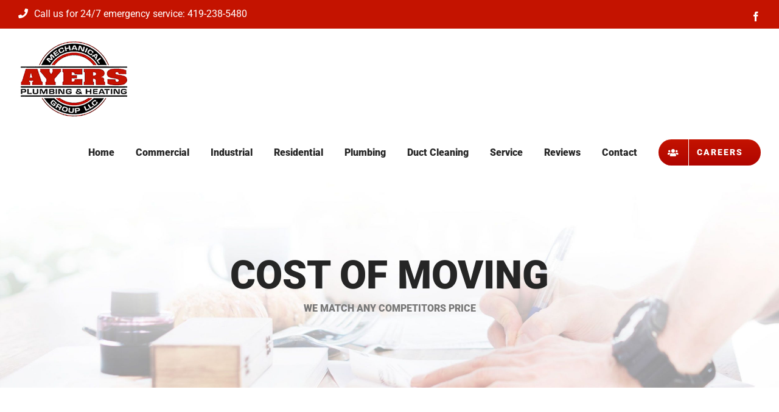

--- FILE ---
content_type: text/html; charset=UTF-8
request_url: https://www.ayersmechanical.com/company-updates/costs-of-moving/
body_size: 28444
content:
<!DOCTYPE html>
<html class="avada-html-layout-wide avada-html-header-position-top" lang="en-US" prefix="og: http://ogp.me/ns# fb: http://ogp.me/ns/fb#">
<head>
	<meta http-equiv="X-UA-Compatible" content="IE=edge" />
	<meta http-equiv="Content-Type" content="text/html; charset=utf-8"/>
	<meta name="viewport" content="width=device-width, initial-scale=1" />
	<link href="https://fonts.googleapis.com/css?family=Lato:100,100i,200,200i,300,300i,400,400i,500,500i,600,600i,700,700i,800,800i,900,900i" rel="stylesheet"><meta name='robots' content='index, follow, max-image-preview:large, max-snippet:-1, max-video-preview:-1' />

	<!-- This site is optimized with the Yoast SEO plugin v26.7 - https://yoast.com/wordpress/plugins/seo/ -->
	<title>Cost of Moving - Ayers Mechanical Group</title>
	<link rel="canonical" href="https://www.ayersmechanical.com/company-updates/costs-of-moving/" />
	<meta property="og:locale" content="en_US" />
	<meta property="og:type" content="article" />
	<meta property="og:title" content="Cost of Moving - Ayers Mechanical Group" />
	<meta property="og:url" content="https://www.ayersmechanical.com/company-updates/costs-of-moving/" />
	<meta property="og:site_name" content="Ayers Mechanical Group" />
	<meta property="article:publisher" content="https://www.facebook.com/AyersMechanicalGroup" />
	<meta property="article:published_time" content="2018-06-18T08:21:45+00:00" />
	<meta property="og:image" content="https://www.ayersmechanical.com/wp-content/uploads/2018/06/avada-movers-blog-image-3.jpg" />
	<meta property="og:image:width" content="1846" />
	<meta property="og:image:height" content="1049" />
	<meta property="og:image:type" content="image/jpeg" />
	<meta name="author" content="admin" />
	<meta name="twitter:card" content="summary_large_image" />
	<meta name="twitter:label1" content="Written by" />
	<meta name="twitter:data1" content="admin" />
	<meta name="twitter:label2" content="Est. reading time" />
	<meta name="twitter:data2" content="2 minutes" />
	<script type="application/ld+json" class="yoast-schema-graph">{"@context":"https://schema.org","@graph":[{"@type":"Article","@id":"https://www.ayersmechanical.com/company-updates/costs-of-moving/#article","isPartOf":{"@id":"https://www.ayersmechanical.com/company-updates/costs-of-moving/"},"author":{"name":"admin","@id":"https://www.ayersmechanical.com/#/schema/person/3a100664069b8cec2703872665c088a2"},"headline":"Cost of Moving","datePublished":"2018-06-18T08:21:45+00:00","mainEntityOfPage":{"@id":"https://www.ayersmechanical.com/company-updates/costs-of-moving/"},"wordCount":476,"commentCount":0,"publisher":{"@id":"https://www.ayersmechanical.com/#organization"},"image":{"@id":"https://www.ayersmechanical.com/company-updates/costs-of-moving/#primaryimage"},"thumbnailUrl":"https://www.ayersmechanical.com/wp-content/uploads/2018/06/avada-movers-blog-image-3.jpg","articleSection":["Company Updates","Moving Tips","Road Traffic Reports"],"inLanguage":"en-US","potentialAction":[{"@type":"CommentAction","name":"Comment","target":["https://www.ayersmechanical.com/company-updates/costs-of-moving/#respond"]}]},{"@type":"WebPage","@id":"https://www.ayersmechanical.com/company-updates/costs-of-moving/","url":"https://www.ayersmechanical.com/company-updates/costs-of-moving/","name":"Cost of Moving - Ayers Mechanical Group","isPartOf":{"@id":"https://www.ayersmechanical.com/#website"},"primaryImageOfPage":{"@id":"https://www.ayersmechanical.com/company-updates/costs-of-moving/#primaryimage"},"image":{"@id":"https://www.ayersmechanical.com/company-updates/costs-of-moving/#primaryimage"},"thumbnailUrl":"https://www.ayersmechanical.com/wp-content/uploads/2018/06/avada-movers-blog-image-3.jpg","datePublished":"2018-06-18T08:21:45+00:00","breadcrumb":{"@id":"https://www.ayersmechanical.com/company-updates/costs-of-moving/#breadcrumb"},"inLanguage":"en-US","potentialAction":[{"@type":"ReadAction","target":["https://www.ayersmechanical.com/company-updates/costs-of-moving/"]}]},{"@type":"ImageObject","inLanguage":"en-US","@id":"https://www.ayersmechanical.com/company-updates/costs-of-moving/#primaryimage","url":"https://www.ayersmechanical.com/wp-content/uploads/2018/06/avada-movers-blog-image-3.jpg","contentUrl":"https://www.ayersmechanical.com/wp-content/uploads/2018/06/avada-movers-blog-image-3.jpg","width":1846,"height":1049},{"@type":"BreadcrumbList","@id":"https://www.ayersmechanical.com/company-updates/costs-of-moving/#breadcrumb","itemListElement":[{"@type":"ListItem","position":1,"name":"Home","item":"https://www.ayersmechanical.com/"},{"@type":"ListItem","position":2,"name":"Cost of Moving"}]},{"@type":"WebSite","@id":"https://www.ayersmechanical.com/#website","url":"https://www.ayersmechanical.com/","name":"Ayers Mechanical Group","description":"Ayers Mechanical Group","publisher":{"@id":"https://www.ayersmechanical.com/#organization"},"potentialAction":[{"@type":"SearchAction","target":{"@type":"EntryPoint","urlTemplate":"https://www.ayersmechanical.com/?s={search_term_string}"},"query-input":{"@type":"PropertyValueSpecification","valueRequired":true,"valueName":"search_term_string"}}],"inLanguage":"en-US"},{"@type":"Organization","@id":"https://www.ayersmechanical.com/#organization","name":"Ayers Mechanical Group","url":"https://www.ayersmechanical.com/","logo":{"@type":"ImageObject","inLanguage":"en-US","@id":"https://www.ayersmechanical.com/#/schema/logo/image/","url":"https://www.ayersmechanical.com/wp-content/uploads/2020/10/Ayers-Logo-125.png","contentUrl":"https://www.ayersmechanical.com/wp-content/uploads/2020/10/Ayers-Logo-125.png","width":183,"height":125,"caption":"Ayers Mechanical Group"},"image":{"@id":"https://www.ayersmechanical.com/#/schema/logo/image/"},"sameAs":["https://www.facebook.com/AyersMechanicalGroup"]},{"@type":"Person","@id":"https://www.ayersmechanical.com/#/schema/person/3a100664069b8cec2703872665c088a2","name":"admin","image":{"@type":"ImageObject","inLanguage":"en-US","@id":"https://www.ayersmechanical.com/#/schema/person/image/","url":"https://secure.gravatar.com/avatar/0467e9f08530052fc6e5bbcf51dce878ec640b082460aa7d543faa14a27a48e4?s=96&d=mm&r=g","contentUrl":"https://secure.gravatar.com/avatar/0467e9f08530052fc6e5bbcf51dce878ec640b082460aa7d543faa14a27a48e4?s=96&d=mm&r=g","caption":"admin"},"sameAs":["https://www.ayersmechanical.com"]}]}</script>
	<!-- / Yoast SEO plugin. -->


<link rel="alternate" type="application/rss+xml" title="Ayers Mechanical Group &raquo; Feed" href="https://www.ayersmechanical.com/feed/" />
<link rel="alternate" type="application/rss+xml" title="Ayers Mechanical Group &raquo; Comments Feed" href="https://www.ayersmechanical.com/comments/feed/" />
		
		
		
				<link rel="alternate" type="application/rss+xml" title="Ayers Mechanical Group &raquo; Cost of Moving Comments Feed" href="https://www.ayersmechanical.com/company-updates/costs-of-moving/feed/" />
<link rel="alternate" title="oEmbed (JSON)" type="application/json+oembed" href="https://www.ayersmechanical.com/wp-json/oembed/1.0/embed?url=https%3A%2F%2Fwww.ayersmechanical.com%2Fcompany-updates%2Fcosts-of-moving%2F" />
<link rel="alternate" title="oEmbed (XML)" type="text/xml+oembed" href="https://www.ayersmechanical.com/wp-json/oembed/1.0/embed?url=https%3A%2F%2Fwww.ayersmechanical.com%2Fcompany-updates%2Fcosts-of-moving%2F&#038;format=xml" />
					<meta name="description" content="Lorem ipsum dolor sit amet, consectetur adipiscing elit. Nullam eget mauris purus. Donec et dapibus eros. Cras maximus efficitur odio, non vulputate sapien porta a. Pellentesque erat odio, iaculis a libero at, consectetur ullamcorper enim. Cras tellus lectus, interdum id bibendum at, tristique et leo. Sed tincidunt justo id tincidunt tempus. Proin lacinia quis lectus"/>
				
		<meta property="og:locale" content="en_US"/>
		<meta property="og:type" content="article"/>
		<meta property="og:site_name" content="Ayers Mechanical Group"/>
		<meta property="og:title" content="Cost of Moving - Ayers Mechanical Group"/>
				<meta property="og:description" content="Lorem ipsum dolor sit amet, consectetur adipiscing elit. Nullam eget mauris purus. Donec et dapibus eros. Cras maximus efficitur odio, non vulputate sapien porta a. Pellentesque erat odio, iaculis a libero at, consectetur ullamcorper enim. Cras tellus lectus, interdum id bibendum at, tristique et leo. Sed tincidunt justo id tincidunt tempus. Proin lacinia quis lectus"/>
				<meta property="og:url" content="https://www.ayersmechanical.com/company-updates/costs-of-moving/"/>
										<meta property="article:published_time" content="2018-06-18T08:21:45-05:00"/>
											<meta name="author" content="admin"/>
								<meta property="og:image" content="https://www.ayersmechanical.com/wp-content/uploads/2018/06/avada-movers-blog-image-3.jpg"/>
		<meta property="og:image:width" content="1846"/>
		<meta property="og:image:height" content="1049"/>
		<meta property="og:image:type" content="image/jpeg"/>
				<style id='wp-img-auto-sizes-contain-inline-css' type='text/css'>
img:is([sizes=auto i],[sizes^="auto," i]){contain-intrinsic-size:3000px 1500px}
/*# sourceURL=wp-img-auto-sizes-contain-inline-css */
</style>
<link rel='stylesheet' id='layerslider-css' href='https://www.ayersmechanical.com/wp-content/plugins/LayerSlider/assets/static/layerslider/css/layerslider.css?ver=8.1.2' type='text/css' media='all' />
<style id='wp-emoji-styles-inline-css' type='text/css'>

	img.wp-smiley, img.emoji {
		display: inline !important;
		border: none !important;
		box-shadow: none !important;
		height: 1em !important;
		width: 1em !important;
		margin: 0 0.07em !important;
		vertical-align: -0.1em !important;
		background: none !important;
		padding: 0 !important;
	}
/*# sourceURL=wp-emoji-styles-inline-css */
</style>
<link rel='stylesheet' id='brb-public-main-css-css' href='https://www.ayersmechanical.com/wp-content/plugins/business-reviews-bundle/assets/css/public-main.css?ver=1.9.131' type='text/css' media='all' />
<link rel='stylesheet' id='grw-public-main-css-css' href='https://www.ayersmechanical.com/wp-content/plugins/widget-google-reviews/assets/css/public-main.css?ver=6.9.1' type='text/css' media='all' />
<link rel='stylesheet' id='fusion-dynamic-css-css' href='https://www.ayersmechanical.com/wp-content/uploads/fusion-styles/bae336a20ce3c861a0b2cc5c1a9300d4.min.css?ver=3.14.2' type='text/css' media='all' />
<script type="text/javascript" src="https://www.ayersmechanical.com/wp-includes/js/jquery/jquery.min.js?ver=3.7.1" id="jquery-core-js"></script>
<script type="text/javascript" src="https://www.ayersmechanical.com/wp-includes/js/jquery/jquery-migrate.min.js?ver=3.4.1" id="jquery-migrate-js"></script>
<script type="text/javascript" id="layerslider-utils-js-extra">
/* <![CDATA[ */
var LS_Meta = {"v":"8.1.2","fixGSAP":"1"};
//# sourceURL=layerslider-utils-js-extra
/* ]]> */
</script>
<script type="text/javascript" src="https://www.ayersmechanical.com/wp-content/plugins/LayerSlider/assets/static/layerslider/js/layerslider.utils.js?ver=8.1.2" id="layerslider-utils-js"></script>
<script type="text/javascript" src="https://www.ayersmechanical.com/wp-content/plugins/LayerSlider/assets/static/layerslider/js/layerslider.kreaturamedia.jquery.js?ver=8.1.2" id="layerslider-js"></script>
<script type="text/javascript" src="https://www.ayersmechanical.com/wp-content/plugins/LayerSlider/assets/static/layerslider/js/layerslider.transitions.js?ver=8.1.2" id="layerslider-transitions-js"></script>
<script type="text/javascript" id="brb-public-main-js-js-extra">
/* <![CDATA[ */
var brb_vars = {"ajaxurl":"https://www.ayersmechanical.com/wp-admin/admin-ajax.php","gavatar":"https://www.ayersmechanical.com/wp-content/plugins/business-reviews-bundle/assets/img/google_avatar.png"};
//# sourceURL=brb-public-main-js-js-extra
/* ]]> */
</script>
<script type="text/javascript" defer="defer" src="https://www.ayersmechanical.com/wp-content/plugins/business-reviews-bundle/assets/js/public-main.js?ver=1.9.131" id="brb-public-main-js-js"></script>
<script type="text/javascript" defer="defer" src="https://www.ayersmechanical.com/wp-content/plugins/widget-google-reviews/assets/js/public-main.js?ver=6.9.1" id="grw-public-main-js-js"></script>
<meta name="generator" content="Powered by LayerSlider 8.1.2 - Build Heros, Sliders, and Popups. Create Animations and Beautiful, Rich Web Content as Easy as Never Before on WordPress." />
<!-- LayerSlider updates and docs at: https://layerslider.com -->
<link rel="https://api.w.org/" href="https://www.ayersmechanical.com/wp-json/" /><link rel="alternate" title="JSON" type="application/json" href="https://www.ayersmechanical.com/wp-json/wp/v2/posts/275" /><link rel="EditURI" type="application/rsd+xml" title="RSD" href="https://www.ayersmechanical.com/xmlrpc.php?rsd" />
<meta name="generator" content="WordPress 6.9" />
<link rel='shortlink' href='https://www.ayersmechanical.com/?p=275' />
		<link rel="manifest" href="https://www.ayersmechanical.com/wp-json/wp/v2/web-app-manifest">
					<meta name="theme-color" content="#fff">
								<meta name="apple-mobile-web-app-capable" content="yes">
				<meta name="mobile-web-app-capable" content="yes">

				<link rel="apple-touch-startup-image" href="https://www.ayersmechanical.com/wp-content/uploads/2020/10/cropped-Ayers-Logo-512-192x192.png">

				<meta name="apple-mobile-web-app-title" content="Ayers Mech">
		<meta name="application-name" content="Ayers Mech">
		<style type="text/css" id="css-fb-visibility">@media screen and (max-width: 640px){.fusion-no-small-visibility{display:none !important;}body .sm-text-align-center{text-align:center !important;}body .sm-text-align-left{text-align:left !important;}body .sm-text-align-right{text-align:right !important;}body .sm-text-align-justify{text-align:justify !important;}body .sm-flex-align-center{justify-content:center !important;}body .sm-flex-align-flex-start{justify-content:flex-start !important;}body .sm-flex-align-flex-end{justify-content:flex-end !important;}body .sm-mx-auto{margin-left:auto !important;margin-right:auto !important;}body .sm-ml-auto{margin-left:auto !important;}body .sm-mr-auto{margin-right:auto !important;}body .fusion-absolute-position-small{position:absolute;width:100%;}.awb-sticky.awb-sticky-small{ position: sticky; top: var(--awb-sticky-offset,0); }}@media screen and (min-width: 641px) and (max-width: 1024px){.fusion-no-medium-visibility{display:none !important;}body .md-text-align-center{text-align:center !important;}body .md-text-align-left{text-align:left !important;}body .md-text-align-right{text-align:right !important;}body .md-text-align-justify{text-align:justify !important;}body .md-flex-align-center{justify-content:center !important;}body .md-flex-align-flex-start{justify-content:flex-start !important;}body .md-flex-align-flex-end{justify-content:flex-end !important;}body .md-mx-auto{margin-left:auto !important;margin-right:auto !important;}body .md-ml-auto{margin-left:auto !important;}body .md-mr-auto{margin-right:auto !important;}body .fusion-absolute-position-medium{position:absolute;width:100%;}.awb-sticky.awb-sticky-medium{ position: sticky; top: var(--awb-sticky-offset,0); }}@media screen and (min-width: 1025px){.fusion-no-large-visibility{display:none !important;}body .lg-text-align-center{text-align:center !important;}body .lg-text-align-left{text-align:left !important;}body .lg-text-align-right{text-align:right !important;}body .lg-text-align-justify{text-align:justify !important;}body .lg-flex-align-center{justify-content:center !important;}body .lg-flex-align-flex-start{justify-content:flex-start !important;}body .lg-flex-align-flex-end{justify-content:flex-end !important;}body .lg-mx-auto{margin-left:auto !important;margin-right:auto !important;}body .lg-ml-auto{margin-left:auto !important;}body .lg-mr-auto{margin-right:auto !important;}body .fusion-absolute-position-large{position:absolute;width:100%;}.awb-sticky.awb-sticky-large{ position: sticky; top: var(--awb-sticky-offset,0); }}</style><link rel="icon" href="https://www.ayersmechanical.com/wp-content/uploads/2020/10/cropped-Ayers-Logo-512-32x32.png" sizes="32x32" />
<link rel="icon" href="https://www.ayersmechanical.com/wp-content/uploads/2020/10/cropped-Ayers-Logo-512-192x192.png" sizes="192x192" />
<link rel="apple-touch-icon" href="https://www.ayersmechanical.com/wp-content/uploads/2020/10/cropped-Ayers-Logo-512-180x180.png" />
<meta name="msapplication-TileImage" content="https://www.ayersmechanical.com/wp-content/uploads/2020/10/cropped-Ayers-Logo-512-270x270.png" />
		<script type="text/javascript">
			var doc = document.documentElement;
			doc.setAttribute( 'data-useragent', navigator.userAgent );
		</script>
		
	<!-- Google Tag Manager -->

<script>(function(w,d,s,l,i){w[l]=w[l]||[];w[l].push({'gtm.start': new Date().getTime(),event:'gtm.js'});var f=d.getElementsByTagName(s)[0],
j=d.createElement(s),dl=l!='dataLayer'?'&l='+l:'';j.async=true;j.src=
'https://www.googletagmanager.com/gtm.js?id='+i+dl;f.parentNode.insertBefore(j,f);
})(window,document,'script','dataLayer','GTM-WV5Q9QWK');</script>

<!-- End Google Tag Manager --><style id='global-styles-inline-css' type='text/css'>
:root{--wp--preset--aspect-ratio--square: 1;--wp--preset--aspect-ratio--4-3: 4/3;--wp--preset--aspect-ratio--3-4: 3/4;--wp--preset--aspect-ratio--3-2: 3/2;--wp--preset--aspect-ratio--2-3: 2/3;--wp--preset--aspect-ratio--16-9: 16/9;--wp--preset--aspect-ratio--9-16: 9/16;--wp--preset--color--black: #000000;--wp--preset--color--cyan-bluish-gray: #abb8c3;--wp--preset--color--white: #ffffff;--wp--preset--color--pale-pink: #f78da7;--wp--preset--color--vivid-red: #cf2e2e;--wp--preset--color--luminous-vivid-orange: #ff6900;--wp--preset--color--luminous-vivid-amber: #fcb900;--wp--preset--color--light-green-cyan: #7bdcb5;--wp--preset--color--vivid-green-cyan: #00d084;--wp--preset--color--pale-cyan-blue: #8ed1fc;--wp--preset--color--vivid-cyan-blue: #0693e3;--wp--preset--color--vivid-purple: #9b51e0;--wp--preset--color--awb-color-1: rgba(255,255,255,1);--wp--preset--color--awb-color-2: rgba(246,246,246,1);--wp--preset--color--awb-color-3: rgba(229,229,229,1);--wp--preset--color--awb-color-4: rgba(106,191,22,1);--wp--preset--color--awb-color-5: rgba(88,88,88,1);--wp--preset--color--awb-color-6: rgba(196,19,0,1);--wp--preset--color--awb-color-7: rgba(51,51,51,1);--wp--preset--color--awb-color-8: rgba(37,37,37,1);--wp--preset--color--awb-color-custom-10: rgba(116,116,116,1);--wp--preset--color--awb-color-custom-11: rgba(232,232,232,1);--wp--preset--color--awb-color-custom-12: rgba(221,219,219,1);--wp--preset--color--awb-color-custom-13: rgba(22,117,191,1);--wp--preset--color--awb-color-custom-14: rgba(249,249,249,1);--wp--preset--color--awb-color-custom-15: rgba(229,229,229,0.8);--wp--preset--color--awb-color-custom-16: rgba(40,40,40,1);--wp--preset--gradient--vivid-cyan-blue-to-vivid-purple: linear-gradient(135deg,rgb(6,147,227) 0%,rgb(155,81,224) 100%);--wp--preset--gradient--light-green-cyan-to-vivid-green-cyan: linear-gradient(135deg,rgb(122,220,180) 0%,rgb(0,208,130) 100%);--wp--preset--gradient--luminous-vivid-amber-to-luminous-vivid-orange: linear-gradient(135deg,rgb(252,185,0) 0%,rgb(255,105,0) 100%);--wp--preset--gradient--luminous-vivid-orange-to-vivid-red: linear-gradient(135deg,rgb(255,105,0) 0%,rgb(207,46,46) 100%);--wp--preset--gradient--very-light-gray-to-cyan-bluish-gray: linear-gradient(135deg,rgb(238,238,238) 0%,rgb(169,184,195) 100%);--wp--preset--gradient--cool-to-warm-spectrum: linear-gradient(135deg,rgb(74,234,220) 0%,rgb(151,120,209) 20%,rgb(207,42,186) 40%,rgb(238,44,130) 60%,rgb(251,105,98) 80%,rgb(254,248,76) 100%);--wp--preset--gradient--blush-light-purple: linear-gradient(135deg,rgb(255,206,236) 0%,rgb(152,150,240) 100%);--wp--preset--gradient--blush-bordeaux: linear-gradient(135deg,rgb(254,205,165) 0%,rgb(254,45,45) 50%,rgb(107,0,62) 100%);--wp--preset--gradient--luminous-dusk: linear-gradient(135deg,rgb(255,203,112) 0%,rgb(199,81,192) 50%,rgb(65,88,208) 100%);--wp--preset--gradient--pale-ocean: linear-gradient(135deg,rgb(255,245,203) 0%,rgb(182,227,212) 50%,rgb(51,167,181) 100%);--wp--preset--gradient--electric-grass: linear-gradient(135deg,rgb(202,248,128) 0%,rgb(113,206,126) 100%);--wp--preset--gradient--midnight: linear-gradient(135deg,rgb(2,3,129) 0%,rgb(40,116,252) 100%);--wp--preset--font-size--small: 12px;--wp--preset--font-size--medium: 20px;--wp--preset--font-size--large: 24px;--wp--preset--font-size--x-large: 42px;--wp--preset--font-size--normal: 16px;--wp--preset--font-size--xlarge: 32px;--wp--preset--font-size--huge: 48px;--wp--preset--spacing--20: 0.44rem;--wp--preset--spacing--30: 0.67rem;--wp--preset--spacing--40: 1rem;--wp--preset--spacing--50: 1.5rem;--wp--preset--spacing--60: 2.25rem;--wp--preset--spacing--70: 3.38rem;--wp--preset--spacing--80: 5.06rem;--wp--preset--shadow--natural: 6px 6px 9px rgba(0, 0, 0, 0.2);--wp--preset--shadow--deep: 12px 12px 50px rgba(0, 0, 0, 0.4);--wp--preset--shadow--sharp: 6px 6px 0px rgba(0, 0, 0, 0.2);--wp--preset--shadow--outlined: 6px 6px 0px -3px rgb(255, 255, 255), 6px 6px rgb(0, 0, 0);--wp--preset--shadow--crisp: 6px 6px 0px rgb(0, 0, 0);}:where(.is-layout-flex){gap: 0.5em;}:where(.is-layout-grid){gap: 0.5em;}body .is-layout-flex{display: flex;}.is-layout-flex{flex-wrap: wrap;align-items: center;}.is-layout-flex > :is(*, div){margin: 0;}body .is-layout-grid{display: grid;}.is-layout-grid > :is(*, div){margin: 0;}:where(.wp-block-columns.is-layout-flex){gap: 2em;}:where(.wp-block-columns.is-layout-grid){gap: 2em;}:where(.wp-block-post-template.is-layout-flex){gap: 1.25em;}:where(.wp-block-post-template.is-layout-grid){gap: 1.25em;}.has-black-color{color: var(--wp--preset--color--black) !important;}.has-cyan-bluish-gray-color{color: var(--wp--preset--color--cyan-bluish-gray) !important;}.has-white-color{color: var(--wp--preset--color--white) !important;}.has-pale-pink-color{color: var(--wp--preset--color--pale-pink) !important;}.has-vivid-red-color{color: var(--wp--preset--color--vivid-red) !important;}.has-luminous-vivid-orange-color{color: var(--wp--preset--color--luminous-vivid-orange) !important;}.has-luminous-vivid-amber-color{color: var(--wp--preset--color--luminous-vivid-amber) !important;}.has-light-green-cyan-color{color: var(--wp--preset--color--light-green-cyan) !important;}.has-vivid-green-cyan-color{color: var(--wp--preset--color--vivid-green-cyan) !important;}.has-pale-cyan-blue-color{color: var(--wp--preset--color--pale-cyan-blue) !important;}.has-vivid-cyan-blue-color{color: var(--wp--preset--color--vivid-cyan-blue) !important;}.has-vivid-purple-color{color: var(--wp--preset--color--vivid-purple) !important;}.has-black-background-color{background-color: var(--wp--preset--color--black) !important;}.has-cyan-bluish-gray-background-color{background-color: var(--wp--preset--color--cyan-bluish-gray) !important;}.has-white-background-color{background-color: var(--wp--preset--color--white) !important;}.has-pale-pink-background-color{background-color: var(--wp--preset--color--pale-pink) !important;}.has-vivid-red-background-color{background-color: var(--wp--preset--color--vivid-red) !important;}.has-luminous-vivid-orange-background-color{background-color: var(--wp--preset--color--luminous-vivid-orange) !important;}.has-luminous-vivid-amber-background-color{background-color: var(--wp--preset--color--luminous-vivid-amber) !important;}.has-light-green-cyan-background-color{background-color: var(--wp--preset--color--light-green-cyan) !important;}.has-vivid-green-cyan-background-color{background-color: var(--wp--preset--color--vivid-green-cyan) !important;}.has-pale-cyan-blue-background-color{background-color: var(--wp--preset--color--pale-cyan-blue) !important;}.has-vivid-cyan-blue-background-color{background-color: var(--wp--preset--color--vivid-cyan-blue) !important;}.has-vivid-purple-background-color{background-color: var(--wp--preset--color--vivid-purple) !important;}.has-black-border-color{border-color: var(--wp--preset--color--black) !important;}.has-cyan-bluish-gray-border-color{border-color: var(--wp--preset--color--cyan-bluish-gray) !important;}.has-white-border-color{border-color: var(--wp--preset--color--white) !important;}.has-pale-pink-border-color{border-color: var(--wp--preset--color--pale-pink) !important;}.has-vivid-red-border-color{border-color: var(--wp--preset--color--vivid-red) !important;}.has-luminous-vivid-orange-border-color{border-color: var(--wp--preset--color--luminous-vivid-orange) !important;}.has-luminous-vivid-amber-border-color{border-color: var(--wp--preset--color--luminous-vivid-amber) !important;}.has-light-green-cyan-border-color{border-color: var(--wp--preset--color--light-green-cyan) !important;}.has-vivid-green-cyan-border-color{border-color: var(--wp--preset--color--vivid-green-cyan) !important;}.has-pale-cyan-blue-border-color{border-color: var(--wp--preset--color--pale-cyan-blue) !important;}.has-vivid-cyan-blue-border-color{border-color: var(--wp--preset--color--vivid-cyan-blue) !important;}.has-vivid-purple-border-color{border-color: var(--wp--preset--color--vivid-purple) !important;}.has-vivid-cyan-blue-to-vivid-purple-gradient-background{background: var(--wp--preset--gradient--vivid-cyan-blue-to-vivid-purple) !important;}.has-light-green-cyan-to-vivid-green-cyan-gradient-background{background: var(--wp--preset--gradient--light-green-cyan-to-vivid-green-cyan) !important;}.has-luminous-vivid-amber-to-luminous-vivid-orange-gradient-background{background: var(--wp--preset--gradient--luminous-vivid-amber-to-luminous-vivid-orange) !important;}.has-luminous-vivid-orange-to-vivid-red-gradient-background{background: var(--wp--preset--gradient--luminous-vivid-orange-to-vivid-red) !important;}.has-very-light-gray-to-cyan-bluish-gray-gradient-background{background: var(--wp--preset--gradient--very-light-gray-to-cyan-bluish-gray) !important;}.has-cool-to-warm-spectrum-gradient-background{background: var(--wp--preset--gradient--cool-to-warm-spectrum) !important;}.has-blush-light-purple-gradient-background{background: var(--wp--preset--gradient--blush-light-purple) !important;}.has-blush-bordeaux-gradient-background{background: var(--wp--preset--gradient--blush-bordeaux) !important;}.has-luminous-dusk-gradient-background{background: var(--wp--preset--gradient--luminous-dusk) !important;}.has-pale-ocean-gradient-background{background: var(--wp--preset--gradient--pale-ocean) !important;}.has-electric-grass-gradient-background{background: var(--wp--preset--gradient--electric-grass) !important;}.has-midnight-gradient-background{background: var(--wp--preset--gradient--midnight) !important;}.has-small-font-size{font-size: var(--wp--preset--font-size--small) !important;}.has-medium-font-size{font-size: var(--wp--preset--font-size--medium) !important;}.has-large-font-size{font-size: var(--wp--preset--font-size--large) !important;}.has-x-large-font-size{font-size: var(--wp--preset--font-size--x-large) !important;}
/*# sourceURL=global-styles-inline-css */
</style>
<style id='wp-block-library-inline-css' type='text/css'>
:root{--wp-block-synced-color:#7a00df;--wp-block-synced-color--rgb:122,0,223;--wp-bound-block-color:var(--wp-block-synced-color);--wp-editor-canvas-background:#ddd;--wp-admin-theme-color:#007cba;--wp-admin-theme-color--rgb:0,124,186;--wp-admin-theme-color-darker-10:#006ba1;--wp-admin-theme-color-darker-10--rgb:0,107,160.5;--wp-admin-theme-color-darker-20:#005a87;--wp-admin-theme-color-darker-20--rgb:0,90,135;--wp-admin-border-width-focus:2px}@media (min-resolution:192dpi){:root{--wp-admin-border-width-focus:1.5px}}.wp-element-button{cursor:pointer}:root .has-very-light-gray-background-color{background-color:#eee}:root .has-very-dark-gray-background-color{background-color:#313131}:root .has-very-light-gray-color{color:#eee}:root .has-very-dark-gray-color{color:#313131}:root .has-vivid-green-cyan-to-vivid-cyan-blue-gradient-background{background:linear-gradient(135deg,#00d084,#0693e3)}:root .has-purple-crush-gradient-background{background:linear-gradient(135deg,#34e2e4,#4721fb 50%,#ab1dfe)}:root .has-hazy-dawn-gradient-background{background:linear-gradient(135deg,#faaca8,#dad0ec)}:root .has-subdued-olive-gradient-background{background:linear-gradient(135deg,#fafae1,#67a671)}:root .has-atomic-cream-gradient-background{background:linear-gradient(135deg,#fdd79a,#004a59)}:root .has-nightshade-gradient-background{background:linear-gradient(135deg,#330968,#31cdcf)}:root .has-midnight-gradient-background{background:linear-gradient(135deg,#020381,#2874fc)}:root{--wp--preset--font-size--normal:16px;--wp--preset--font-size--huge:42px}.has-regular-font-size{font-size:1em}.has-larger-font-size{font-size:2.625em}.has-normal-font-size{font-size:var(--wp--preset--font-size--normal)}.has-huge-font-size{font-size:var(--wp--preset--font-size--huge)}.has-text-align-center{text-align:center}.has-text-align-left{text-align:left}.has-text-align-right{text-align:right}.has-fit-text{white-space:nowrap!important}#end-resizable-editor-section{display:none}.aligncenter{clear:both}.items-justified-left{justify-content:flex-start}.items-justified-center{justify-content:center}.items-justified-right{justify-content:flex-end}.items-justified-space-between{justify-content:space-between}.screen-reader-text{border:0;clip-path:inset(50%);height:1px;margin:-1px;overflow:hidden;padding:0;position:absolute;width:1px;word-wrap:normal!important}.screen-reader-text:focus{background-color:#ddd;clip-path:none;color:#444;display:block;font-size:1em;height:auto;left:5px;line-height:normal;padding:15px 23px 14px;text-decoration:none;top:5px;width:auto;z-index:100000}html :where(.has-border-color){border-style:solid}html :where([style*=border-top-color]){border-top-style:solid}html :where([style*=border-right-color]){border-right-style:solid}html :where([style*=border-bottom-color]){border-bottom-style:solid}html :where([style*=border-left-color]){border-left-style:solid}html :where([style*=border-width]){border-style:solid}html :where([style*=border-top-width]){border-top-style:solid}html :where([style*=border-right-width]){border-right-style:solid}html :where([style*=border-bottom-width]){border-bottom-style:solid}html :where([style*=border-left-width]){border-left-style:solid}html :where(img[class*=wp-image-]){height:auto;max-width:100%}:where(figure){margin:0 0 1em}html :where(.is-position-sticky){--wp-admin--admin-bar--position-offset:var(--wp-admin--admin-bar--height,0px)}@media screen and (max-width:600px){html :where(.is-position-sticky){--wp-admin--admin-bar--position-offset:0px}}
/*wp_block_styles_on_demand_placeholder:697cbe7021aed*/
/*# sourceURL=wp-block-library-inline-css */
</style>
<style id='wp-block-library-theme-inline-css' type='text/css'>
.wp-block-audio :where(figcaption){color:#555;font-size:13px;text-align:center}.is-dark-theme .wp-block-audio :where(figcaption){color:#ffffffa6}.wp-block-audio{margin:0 0 1em}.wp-block-code{border:1px solid #ccc;border-radius:4px;font-family:Menlo,Consolas,monaco,monospace;padding:.8em 1em}.wp-block-embed :where(figcaption){color:#555;font-size:13px;text-align:center}.is-dark-theme .wp-block-embed :where(figcaption){color:#ffffffa6}.wp-block-embed{margin:0 0 1em}.blocks-gallery-caption{color:#555;font-size:13px;text-align:center}.is-dark-theme .blocks-gallery-caption{color:#ffffffa6}:root :where(.wp-block-image figcaption){color:#555;font-size:13px;text-align:center}.is-dark-theme :root :where(.wp-block-image figcaption){color:#ffffffa6}.wp-block-image{margin:0 0 1em}.wp-block-pullquote{border-bottom:4px solid;border-top:4px solid;color:currentColor;margin-bottom:1.75em}.wp-block-pullquote :where(cite),.wp-block-pullquote :where(footer),.wp-block-pullquote__citation{color:currentColor;font-size:.8125em;font-style:normal;text-transform:uppercase}.wp-block-quote{border-left:.25em solid;margin:0 0 1.75em;padding-left:1em}.wp-block-quote cite,.wp-block-quote footer{color:currentColor;font-size:.8125em;font-style:normal;position:relative}.wp-block-quote:where(.has-text-align-right){border-left:none;border-right:.25em solid;padding-left:0;padding-right:1em}.wp-block-quote:where(.has-text-align-center){border:none;padding-left:0}.wp-block-quote.is-large,.wp-block-quote.is-style-large,.wp-block-quote:where(.is-style-plain){border:none}.wp-block-search .wp-block-search__label{font-weight:700}.wp-block-search__button{border:1px solid #ccc;padding:.375em .625em}:where(.wp-block-group.has-background){padding:1.25em 2.375em}.wp-block-separator.has-css-opacity{opacity:.4}.wp-block-separator{border:none;border-bottom:2px solid;margin-left:auto;margin-right:auto}.wp-block-separator.has-alpha-channel-opacity{opacity:1}.wp-block-separator:not(.is-style-wide):not(.is-style-dots){width:100px}.wp-block-separator.has-background:not(.is-style-dots){border-bottom:none;height:1px}.wp-block-separator.has-background:not(.is-style-wide):not(.is-style-dots){height:2px}.wp-block-table{margin:0 0 1em}.wp-block-table td,.wp-block-table th{word-break:normal}.wp-block-table :where(figcaption){color:#555;font-size:13px;text-align:center}.is-dark-theme .wp-block-table :where(figcaption){color:#ffffffa6}.wp-block-video :where(figcaption){color:#555;font-size:13px;text-align:center}.is-dark-theme .wp-block-video :where(figcaption){color:#ffffffa6}.wp-block-video{margin:0 0 1em}:root :where(.wp-block-template-part.has-background){margin-bottom:0;margin-top:0;padding:1.25em 2.375em}
/*# sourceURL=/wp-includes/css/dist/block-library/theme.min.css */
</style>
<style id='classic-theme-styles-inline-css' type='text/css'>
/*! This file is auto-generated */
.wp-block-button__link{color:#fff;background-color:#32373c;border-radius:9999px;box-shadow:none;text-decoration:none;padding:calc(.667em + 2px) calc(1.333em + 2px);font-size:1.125em}.wp-block-file__button{background:#32373c;color:#fff;text-decoration:none}
/*# sourceURL=/wp-includes/css/classic-themes.min.css */
</style>
</head>

<body data-rsssl=1 class="wp-singular post-template-default single single-post postid-275 single-format-standard wp-theme-Avada has-sidebar fusion-image-hovers fusion-pagination-sizing fusion-button_type-flat fusion-button_span-no fusion-button_gradient-linear avada-image-rollover-circle-no avada-image-rollover-yes avada-image-rollover-direction-fade fusion-has-button-gradient fusion-body ltr fusion-sticky-header no-mobile-slidingbar no-mobile-totop avada-has-rev-slider-styles fusion-disable-outline fusion-sub-menu-fade mobile-logo-pos-left layout-wide-mode avada-has-boxed-modal-shadow-none layout-scroll-offset-full avada-has-zero-margin-offset-top fusion-top-header menu-text-align-center mobile-menu-design-modern fusion-show-pagination-text fusion-header-layout-v3 avada-responsive avada-footer-fx-none avada-menu-highlight-style-bar fusion-search-form-classic fusion-main-menu-search-dropdown fusion-avatar-circle avada-sticky-shrinkage avada-dropdown-styles avada-blog-layout-grid avada-blog-archive-layout-grid avada-header-shadow-no avada-menu-icon-position-left avada-has-megamenu-shadow avada-has-mainmenu-dropdown-divider avada-has-pagetitle-bg-full avada-has-breadcrumb-mobile-hidden avada-has-titlebar-bar_and_content avada-header-border-color-full-transparent avada-has-pagination-padding avada-flyout-menu-direction-fade avada-ec-views-v1" data-awb-post-id="275">
		<a class="skip-link screen-reader-text" href="#content">Skip to content</a>

	<div id="boxed-wrapper">
		
		<div id="wrapper" class="fusion-wrapper">
			<div id="home" style="position:relative;top:-1px;"></div>
							
					
			<header class="fusion-header-wrapper">
				<div class="fusion-header-v3 fusion-logo-alignment fusion-logo-left fusion-sticky-menu- fusion-sticky-logo-1 fusion-mobile-logo-1  fusion-mobile-menu-design-modern">
					
<div class="fusion-secondary-header">
	<div class="fusion-row">
					<div class="fusion-alignleft">
				<div class="fusion-contact-info"><span class="fusion-contact-info-phone-number"><a href='tel:4192385480' class='fusion-phone-link'><span class='fusion-megamenu-icon'><i class='glyphicon fa-phone fas'></i></span>Call us for 24/7 emergency service: 419-238-5480</a></span></div>			</div>
							<div class="fusion-alignright">
				<div class="fusion-social-links-header"><div class="fusion-social-networks"><div class="fusion-social-networks-wrapper"><a  class="fusion-social-network-icon fusion-tooltip fusion-facebook awb-icon-facebook" style data-placement="bottom" data-title="Facebook" data-toggle="tooltip" title="Facebook" href="https://www.facebook.com/AyersMechanicalGroup" target="_blank" rel="noreferrer"><span class="screen-reader-text">Facebook</span></a></div></div></div>			</div>
			</div>
</div>
<div class="fusion-header-sticky-height"></div>
<div class="fusion-header">
	<div class="fusion-row">
					<div class="fusion-logo" data-margin-top="20px" data-margin-bottom="10px" data-margin-left="0px" data-margin-right="0px">
			<a class="fusion-logo-link"  href="https://www.ayersmechanical.com/" >

						<!-- standard logo -->
			<img src="https://www.ayersmechanical.com/wp-content/uploads/2020/10/Ayers-Logo-125.png" srcset="https://www.ayersmechanical.com/wp-content/uploads/2020/10/Ayers-Logo-125.png 1x, https://www.ayersmechanical.com/wp-content/uploads/2020/10/Ayers-Logo-250.png 2x" width="183" height="125" style="max-height:125px;height:auto;" alt="Ayers Mechanical Group Logo" data-retina_logo_url="https://www.ayersmechanical.com/wp-content/uploads/2020/10/Ayers-Logo-250.png" class="fusion-standard-logo" />

											<!-- mobile logo -->
				<img src="https://www.ayersmechanical.com/wp-content/uploads/2020/10/Ayers-Logo-125.png" srcset="https://www.ayersmechanical.com/wp-content/uploads/2020/10/Ayers-Logo-125.png 1x, https://www.ayersmechanical.com/wp-content/uploads/2020/10/Ayers-Logo-250.png 2x" width="183" height="125" style="max-height:125px;height:auto;" alt="Ayers Mechanical Group Logo" data-retina_logo_url="https://www.ayersmechanical.com/wp-content/uploads/2020/10/Ayers-Logo-250.png" class="fusion-mobile-logo" />
			
											<!-- sticky header logo -->
				<img src="https://www.ayersmechanical.com/wp-content/uploads/2020/10/Ayers-Logo-125.png" srcset="https://www.ayersmechanical.com/wp-content/uploads/2020/10/Ayers-Logo-125.png 1x, https://www.ayersmechanical.com/wp-content/uploads/2020/10/Ayers-Logo-250.png 2x" width="183" height="125" style="max-height:125px;height:auto;" alt="Ayers Mechanical Group Logo" data-retina_logo_url="https://www.ayersmechanical.com/wp-content/uploads/2020/10/Ayers-Logo-250.png" class="fusion-sticky-logo" />
					</a>
		</div>		<nav class="fusion-main-menu" aria-label="Main Menu"><ul id="menu-main-menu" class="fusion-menu"><li  id="menu-item-23"  class="menu-item menu-item-type-post_type menu-item-object-page menu-item-home menu-item-23"  data-item-id="23"><a  href="https://www.ayersmechanical.com/" class="fusion-bar-highlight"><span class="menu-text">Home</span></a></li><li  id="menu-item-877"  class="menu-item menu-item-type-post_type menu-item-object-page menu-item-has-children menu-item-877 fusion-dropdown-menu"  data-item-id="877"><a  href="https://www.ayersmechanical.com/commercial/" class="fusion-bar-highlight"><span class="menu-text">Commercial</span></a><ul class="sub-menu"><li  id="menu-item-1013"  class="menu-item menu-item-type-custom menu-item-object-custom menu-item-1013 fusion-dropdown-submenu" ><a  href="https://www.ayersmechanical.com/commercial/#commercial-services" class="fusion-bar-highlight"><span>Commercial Services</span></a></li><li  id="menu-item-1014"  class="menu-item menu-item-type-custom menu-item-object-custom menu-item-1014 fusion-dropdown-submenu" ><a  href="https://www.ayersmechanical.com/commercial/#commercial-hvac" class="fusion-bar-highlight"><span>Commercial HVAC</span></a></li><li  id="menu-item-1015"  class="menu-item menu-item-type-custom menu-item-object-custom menu-item-1015 fusion-dropdown-submenu" ><a  href="https://www.ayersmechanical.com/commercial/#commercial-plumbing" class="fusion-bar-highlight"><span>Commercial Plumbing</span></a></li></ul></li><li  id="menu-item-976"  class="menu-item menu-item-type-post_type menu-item-object-page menu-item-has-children menu-item-976 fusion-dropdown-menu"  data-item-id="976"><a  href="https://www.ayersmechanical.com/industrial/" class="fusion-bar-highlight"><span class="menu-text">Industrial</span></a><ul class="sub-menu"><li  id="menu-item-1054"  class="menu-item menu-item-type-custom menu-item-object-custom menu-item-1054 fusion-dropdown-submenu" ><a  href="https://www.ayersmechanical.com/industrial/#industrial-hvac" class="fusion-bar-highlight"><span>Industrial HVAC</span></a></li><li  id="menu-item-1051"  class="menu-item menu-item-type-custom menu-item-object-custom menu-item-1051 fusion-dropdown-submenu" ><a  href="https://www.ayersmechanical.com/industrial/#industrial-plumbing" class="fusion-bar-highlight"><span>Industrial Plumbing</span></a></li></ul></li><li  id="menu-item-1023"  class="menu-item menu-item-type-post_type menu-item-object-page menu-item-has-children menu-item-1023 fusion-dropdown-menu"  data-item-id="1023"><a  href="https://www.ayersmechanical.com/residential/" class="fusion-bar-highlight"><span class="menu-text">Residential</span></a><ul class="sub-menu"><li  id="menu-item-1030"  class="menu-item menu-item-type-custom menu-item-object-custom menu-item-1030 fusion-dropdown-submenu" ><a  href="https://www.ayersmechanical.com/residential/#residential-hvac" class="fusion-bar-highlight"><span>Residential HVAC</span></a></li><li  id="menu-item-1031"  class="menu-item menu-item-type-custom menu-item-object-custom menu-item-1031 fusion-dropdown-submenu" ><a  href="https://www.ayersmechanical.com/residential/#residential-plumbing" class="fusion-bar-highlight"><span>Residential Plumbing</span></a></li><li  id="menu-item-1040"  class="menu-item menu-item-type-custom menu-item-object-custom menu-item-1040 fusion-dropdown-submenu" ><a  href="https://www.ayersmechanical.com/residential/#residential-duct-cleaning" class="fusion-bar-highlight"><span>Residential Duct Cleaning</span></a></li></ul></li><li  id="menu-item-1058"  class="menu-item menu-item-type-post_type menu-item-object-page menu-item-1058"  data-item-id="1058"><a  href="https://www.ayersmechanical.com/plumbing/" class="fusion-bar-highlight"><span class="menu-text">Plumbing</span></a></li><li  id="menu-item-1035"  class="menu-item menu-item-type-post_type menu-item-object-page menu-item-1035"  data-item-id="1035"><a  href="https://www.ayersmechanical.com/duct-cleaning/" class="fusion-bar-highlight"><span class="menu-text">Duct Cleaning</span></a></li><li  id="menu-item-1047"  class="menu-item menu-item-type-post_type menu-item-object-page menu-item-1047"  data-item-id="1047"><a  href="https://www.ayersmechanical.com/service/" class="fusion-bar-highlight"><span class="menu-text">Service</span></a></li><li  id="menu-item-1188"  class="menu-item menu-item-type-post_type menu-item-object-page menu-item-1188"  data-item-id="1188"><a  href="https://www.ayersmechanical.com/reviews/" class="fusion-bar-highlight"><span class="menu-text">Reviews</span></a></li><li  id="menu-item-823"  class="menu-item menu-item-type-post_type menu-item-object-page menu-item-823"  data-item-id="823"><a  href="https://www.ayersmechanical.com/contact/" class="fusion-bar-highlight"><span class="menu-text">Contact</span></a></li><li  id="menu-item-1230"  class="menu-item menu-item-type-custom menu-item-object-custom menu-item-1230 fusion-menu-item-button"  data-item-id="1230"><a  href="https://ayersmechanical.easyapply.co/" class="fusion-bar-highlight"><span class="menu-text fusion-button button-default button-large"><span class="button-icon-divider-left"><i class="glyphicon fa-users fas" aria-hidden="true"></i></span><span class="fusion-button-text-left">Careers</span></span></a></li></ul></nav>	<div class="fusion-mobile-menu-icons">
							<a href="#" class="fusion-icon awb-icon-bars" aria-label="Toggle mobile menu" aria-expanded="false"></a>
		
		
		
			</div>

<nav class="fusion-mobile-nav-holder fusion-mobile-menu-text-align-center" aria-label="Main Menu Mobile"></nav>

					</div>
</div>
				</div>
				<div class="fusion-clearfix"></div>
			</header>
								
							<div id="sliders-container" class="fusion-slider-visibility">
					</div>
				
					
							
			<section class="avada-page-titlebar-wrapper" aria-labelledby="awb-ptb-heading">
	<div class="fusion-page-title-bar fusion-page-title-bar-breadcrumbs fusion-page-title-bar-center">
		<div class="fusion-page-title-row">
			<div class="fusion-page-title-wrapper">
				<div class="fusion-page-title-captions">

																							<h1 id="awb-ptb-heading" class="entry-title">COST OF MOVING</h1>

													<h3><span style="color: #777777; font-weight: 900;">WE MATCH ANY COMPETITORS PRICE</span></h3>
											
																
				</div>

				
			</div>
		</div>
	</div>
</section>

						<main id="main" class="clearfix ">
				<div class="fusion-row" style="">

<section id="content" style="float: left;">
	
					<article id="post-275" class="post post-275 type-post status-publish format-standard has-post-thumbnail hentry category-company-updates category-moving-tips category-road-traffic-reports">
										<span class="entry-title" style="display: none;">Cost of Moving</span>
			
														<div class="fusion-flexslider flexslider fusion-flexslider-loading post-slideshow fusion-post-slideshow">
				<ul class="slides">
																<li>
																																<a href="https://www.ayersmechanical.com/wp-content/uploads/2018/06/avada-movers-blog-image-3.jpg" data-rel="iLightbox[gallery275]" title="" data-title="avada-movers-blog-image-3" data-caption="" aria-label="avada-movers-blog-image-3">
										<span class="screen-reader-text">View Larger Image</span>
										<img width="1846" height="1049" src="https://www.ayersmechanical.com/wp-content/uploads/2018/06/avada-movers-blog-image-3.jpg" class="attachment-full size-full wp-post-image" alt="" decoding="async" fetchpriority="high" />									</a>
																					</li>

																																																																																																															</ul>
			</div>
						
						<div class="post-content">
				<div class="fusion-fullwidth fullwidth-box fusion-builder-row-1 fusion-flex-container nonhundred-percent-fullwidth non-hundred-percent-height-scrolling" style="--awb-border-radius-top-left:0px;--awb-border-radius-top-right:0px;--awb-border-radius-bottom-right:0px;--awb-border-radius-bottom-left:0px;--awb-flex-wrap:wrap;" ><div class="fusion-builder-row fusion-row fusion-flex-align-items-flex-start fusion-flex-content-wrap" style="max-width:calc( 1300px + 0px );margin-left: calc(-0px / 2 );margin-right: calc(-0px / 2 );"><div class="fusion-layout-column fusion_builder_column fusion-builder-column-0 fusion_builder_column_1_1 1_1 fusion-flex-column" style="--awb-bg-size:cover;--awb-width-large:100%;--awb-margin-top-large:0px;--awb-spacing-right-large:0px;--awb-margin-bottom-large:20px;--awb-spacing-left-large:0px;--awb-width-medium:100%;--awb-spacing-right-medium:0px;--awb-spacing-left-medium:0px;--awb-width-small:100%;--awb-spacing-right-small:0px;--awb-spacing-left-small:0px;"><div class="fusion-column-wrapper fusion-flex-justify-content-flex-start fusion-content-layout-column"><div class="fusion-text fusion-text-1"><p>Lorem ipsum dolor sit amet, consectetur adipiscing elit. Nullam eget mauris purus. Donec et dapibus eros. Cras maximus efficitur odio, non vulputate sapien porta a. Pellentesque erat odio, iaculis a libero at, consectetur ullamcorper enim. Cras tellus lectus, interdum id bibendum at, tristique et leo. Sed tincidunt justo id tincidunt tempus. Proin lacinia quis lectus ac vehicula. Mauris porta placerat erat id viverra. Aenean at nisi ac lacus viverra aliquet. Nam nisi elit, porttitor sed est ut, fringilla venenatis mauris. Ut massa nisl, sodales id fringilla sed, aliquet ac orci. Donec neque libero, aliquet non volutpat ut, pharetra vitae magna. Vestibulum rutrum nisi quis vulputate rutrum. Duis eleifend tortor ac egestas aliquam.</p>
<p>Donec hendrerit mi eget massa iaculis, in tincidunt tortor posuere. Vestibulum a maximus leo, at ultricies ex. Ut tincidunt, velit eget finibus ultrices, dolor arcu facilisis nisi, sit amet hendrerit mauris ligula ac ante. In rutrum quis eros eget consequat. Maecenas eget fermentum enim, vel consequat dolor. In hac habitasse platea dictumst. Aenean quis porta diam. Cras consectetur nunc sit amet viverra semper. Praesent nec condimentum lorem, ac malesuada mi.</p>
<p>Phasellus finibus placerat sapien, ut porta sapien sodales et. Proin nisi orci, pellentesque ac massa ac, pellentesque tempor quam. Pellentesque eu ullamcorper sem. Proin mi elit, accumsan quis euismod sed, egestas vitae ipsum. Sed auctor est magna, id bibendum enim fringilla nec. Etiam fermentum porta velit non dignissim. Proin rutrum blandit posuere. Fusce interdum auctor nunc vel tincidunt. Quisque vehicula, lectus id sodales luctus, ipsum ex interdum tellus, tempus congue tortor justo eget est. Donec auctor tempus ipsum at pretium. Donec luctus pellentesque mauris, vulputate dapibus arcu hendrerit in. Suspendisse id urna viverra, vehicula elit at, iaculis lacus.</p>
</div></div></div></div></div>
							</div>

												<div class="fusion-meta-info"><div class="fusion-meta-info-wrapper">By <span class="vcard"><span class="fn"><a href="https://www.ayersmechanical.com/author/admin/" title="Posts by admin" rel="author">admin</a></span></span><span class="fusion-inline-sep">|</span><span class="updated rich-snippet-hidden">2018-06-18T08:21:45-04:00</span><span>June 18th, 2018</span><span class="fusion-inline-sep">|</span><a href="https://www.ayersmechanical.com/category/company-updates/" rel="category tag">Company Updates</a>, <a href="https://www.ayersmechanical.com/category/moving-tips/" rel="category tag">Moving Tips</a>, <a href="https://www.ayersmechanical.com/category/road-traffic-reports/" rel="category tag">Road Traffic Reports</a><span class="fusion-inline-sep">|</span></div></div>													<div class="fusion-sharing-box fusion-theme-sharing-box fusion-single-sharing-box">
		<h4>Share This Story, Choose Your Platform!</h4>
		<div class="fusion-social-networks"><div class="fusion-social-networks-wrapper"><a  class="fusion-social-network-icon fusion-tooltip fusion-facebook awb-icon-facebook" style="color:var(--sharing_social_links_icon_color);" data-placement="top" data-title="Facebook" data-toggle="tooltip" title="Facebook" href="https://www.facebook.com/sharer.php?u=https%3A%2F%2Fwww.ayersmechanical.com%2Fcompany-updates%2Fcosts-of-moving%2F&amp;t=Cost%20of%20Moving" target="_blank" rel="noreferrer"><span class="screen-reader-text">Facebook</span></a><a  class="fusion-social-network-icon fusion-tooltip fusion-twitter awb-icon-twitter" style="color:var(--sharing_social_links_icon_color);" data-placement="top" data-title="X" data-toggle="tooltip" title="X" href="https://x.com/intent/post?url=https%3A%2F%2Fwww.ayersmechanical.com%2Fcompany-updates%2Fcosts-of-moving%2F&amp;text=Cost%20of%20Moving" target="_blank" rel="noopener noreferrer"><span class="screen-reader-text">X</span></a><a  class="fusion-social-network-icon fusion-tooltip fusion-reddit awb-icon-reddit" style="color:var(--sharing_social_links_icon_color);" data-placement="top" data-title="Reddit" data-toggle="tooltip" title="Reddit" href="https://reddit.com/submit?url=https://www.ayersmechanical.com/company-updates/costs-of-moving/&amp;title=Cost%20of%20Moving" target="_blank" rel="noopener noreferrer"><span class="screen-reader-text">Reddit</span></a><a  class="fusion-social-network-icon fusion-tooltip fusion-linkedin awb-icon-linkedin" style="color:var(--sharing_social_links_icon_color);" data-placement="top" data-title="LinkedIn" data-toggle="tooltip" title="LinkedIn" href="https://www.linkedin.com/shareArticle?mini=true&amp;url=https%3A%2F%2Fwww.ayersmechanical.com%2Fcompany-updates%2Fcosts-of-moving%2F&amp;title=Cost%20of%20Moving&amp;summary=Lorem%20ipsum%20dolor%20sit%20amet%2C%20consectetur%20adipiscing%20elit.%20Nullam%20eget%20mauris%20purus.%20Donec%20et%20dapibus%20eros.%20Cras%20maximus%20efficitur%20odio%2C%20non%20vulputate%20sapien%20porta%20a.%20Pellentesque%20erat%20odio%2C%20iaculis%20a%20libero%20at%2C%20consectetur%20ullamcorper%20enim.%20Cras%20tellus%20lect" target="_blank" rel="noopener noreferrer"><span class="screen-reader-text">LinkedIn</span></a><a  class="fusion-social-network-icon fusion-tooltip fusion-whatsapp awb-icon-whatsapp" style="color:var(--sharing_social_links_icon_color);" data-placement="top" data-title="WhatsApp" data-toggle="tooltip" title="WhatsApp" href="https://api.whatsapp.com/send?text=https%3A%2F%2Fwww.ayersmechanical.com%2Fcompany-updates%2Fcosts-of-moving%2F" target="_blank" rel="noopener noreferrer"><span class="screen-reader-text">WhatsApp</span></a><a  class="fusion-social-network-icon fusion-tooltip fusion-tumblr awb-icon-tumblr" style="color:var(--sharing_social_links_icon_color);" data-placement="top" data-title="Tumblr" data-toggle="tooltip" title="Tumblr" href="https://www.tumblr.com/share/link?url=https%3A%2F%2Fwww.ayersmechanical.com%2Fcompany-updates%2Fcosts-of-moving%2F&amp;name=Cost%20of%20Moving&amp;description=Lorem%20ipsum%20dolor%20sit%20amet%2C%20consectetur%20adipiscing%20elit.%20Nullam%20eget%20mauris%20purus.%20Donec%20et%20dapibus%20eros.%20Cras%20maximus%20efficitur%20odio%2C%20non%20vulputate%20sapien%20porta%20a.%20Pellentesque%20erat%20odio%2C%20iaculis%20a%20libero%20at%2C%20consectetur%20ullamcorper%20enim.%20Cras%20tellus%20lectus%2C%20interdum%20id%20bibendum%20at%2C%20tristique%20et%20leo.%20Sed%20tincidunt%20justo%20id%20tincidunt%20tempus.%20Proin%20lacinia%20quis%20lectus" target="_blank" rel="noopener noreferrer"><span class="screen-reader-text">Tumblr</span></a><a  class="fusion-social-network-icon fusion-tooltip fusion-pinterest awb-icon-pinterest" style="color:var(--sharing_social_links_icon_color);" data-placement="top" data-title="Pinterest" data-toggle="tooltip" title="Pinterest" href="https://pinterest.com/pin/create/button/?url=https%3A%2F%2Fwww.ayersmechanical.com%2Fcompany-updates%2Fcosts-of-moving%2F&amp;description=Lorem%20ipsum%20dolor%20sit%20amet%2C%20consectetur%20adipiscing%20elit.%20Nullam%20eget%20mauris%20purus.%20Donec%20et%20dapibus%20eros.%20Cras%20maximus%20efficitur%20odio%2C%20non%20vulputate%20sapien%20porta%20a.%20Pellentesque%20erat%20odio%2C%20iaculis%20a%20libero%20at%2C%20consectetur%20ullamcorper%20enim.%20Cras%20tellus%20lectus%2C%20interdum%20id%20bibendum%20at%2C%20tristique%20et%20leo.%20Sed%20tincidunt%20justo%20id%20tincidunt%20tempus.%20Proin%20lacinia%20quis%20lectus&amp;media=https%3A%2F%2Fwww.ayersmechanical.com%2Fwp-content%2Fuploads%2F2018%2F06%2Favada-movers-blog-image-3.jpg" target="_blank" rel="noopener noreferrer"><span class="screen-reader-text">Pinterest</span></a><a  class="fusion-social-network-icon fusion-tooltip fusion-vk awb-icon-vk" style="color:var(--sharing_social_links_icon_color);" data-placement="top" data-title="Vk" data-toggle="tooltip" title="Vk" href="https://vk.com/share.php?url=https%3A%2F%2Fwww.ayersmechanical.com%2Fcompany-updates%2Fcosts-of-moving%2F&amp;title=Cost%20of%20Moving&amp;description=Lorem%20ipsum%20dolor%20sit%20amet%2C%20consectetur%20adipiscing%20elit.%20Nullam%20eget%20mauris%20purus.%20Donec%20et%20dapibus%20eros.%20Cras%20maximus%20efficitur%20odio%2C%20non%20vulputate%20sapien%20porta%20a.%20Pellentesque%20erat%20odio%2C%20iaculis%20a%20libero%20at%2C%20consectetur%20ullamcorper%20enim.%20Cras%20tellus%20lectus%2C%20interdum%20id%20bibendum%20at%2C%20tristique%20et%20leo.%20Sed%20tincidunt%20justo%20id%20tincidunt%20tempus.%20Proin%20lacinia%20quis%20lectus" target="_blank" rel="noopener noreferrer"><span class="screen-reader-text">Vk</span></a><a  class="fusion-social-network-icon fusion-tooltip fusion-xing awb-icon-xing" style="color:var(--sharing_social_links_icon_color);" data-placement="top" data-title="Xing" data-toggle="tooltip" title="Xing" href="https://www.xing.com/social_plugins/share/new?sc_p=xing-share&amp;h=1&amp;url=https%3A%2F%2Fwww.ayersmechanical.com%2Fcompany-updates%2Fcosts-of-moving%2F" target="_blank" rel="noopener noreferrer"><span class="screen-reader-text">Xing</span></a><a  class="fusion-social-network-icon fusion-tooltip fusion-mail awb-icon-mail fusion-last-social-icon" style="color:var(--sharing_social_links_icon_color);" data-placement="top" data-title="Email" data-toggle="tooltip" title="Email" href="mailto:?body=https://www.ayersmechanical.com/company-updates/costs-of-moving/&amp;subject=Cost%20of%20Moving" target="_self" rel="noopener noreferrer"><span class="screen-reader-text">Email</span></a><div class="fusion-clearfix"></div></div></div>	</div>
													<section class="related-posts single-related-posts">
					<div class="fusion-title fusion-title-size-three sep-single sep-dashed" style="margin-top:0px;margin-bottom:31px;">
					<h3 class="title-heading-left" style="margin:0;">
						Related Posts					</h3>
					<span class="awb-title-spacer"></span>
					<div class="title-sep-container">
						<div class="title-sep sep-single sep-dashed"></div>
					</div>
				</div>
				
	
	
	
					<div class="awb-carousel awb-swiper awb-swiper-carousel fusion-carousel-title-below-image" data-imagesize="fixed" data-metacontent="yes" data-autoplay="no" data-touchscroll="no" data-columns="3" data-itemmargin="44px" data-itemwidth="180" data-scrollitems="">
		<div class="swiper-wrapper">
																		<div class="swiper-slide">
					<div class="fusion-carousel-item-wrapper">
						<div  class="fusion-image-wrapper fusion-image-size-fixed" aria-haspopup="true">
					<img src="https://www.ayersmechanical.com/wp-content/uploads/2018/06/avada-movers-blog-image-6-500x383.jpg" srcset="https://www.ayersmechanical.com/wp-content/uploads/2018/06/avada-movers-blog-image-6-500x383.jpg 1x, https://www.ayersmechanical.com/wp-content/uploads/2018/06/avada-movers-blog-image-6-500x383@2x.jpg 2x" width="500" height="383" alt="Heading Out To College?" />
	<div class="fusion-rollover">
	<div class="fusion-rollover-content">

														<a class="fusion-rollover-link" href="https://www.ayersmechanical.com/company-updates/heading-out-to-college/">Heading Out To College?</a>
			
								
		
								
								
		
						<a class="fusion-link-wrapper" href="https://www.ayersmechanical.com/company-updates/heading-out-to-college/" aria-label="Heading Out To College?"></a>
	</div>
</div>
</div>
																				<h4 class="fusion-carousel-title">
								<a class="fusion-related-posts-title-link" href="https://www.ayersmechanical.com/company-updates/heading-out-to-college/" target="_self" title="Heading Out To College?">Heading Out To College?</a>
							</h4>

							<div class="fusion-carousel-meta">
								
								<span class="fusion-date">June 18th, 2018</span>

																	<span class="fusion-inline-sep">|</span>
									<span><a href="https://www.ayersmechanical.com/company-updates/heading-out-to-college/#respond">0 Comments</a></span>
															</div><!-- fusion-carousel-meta -->
											</div><!-- fusion-carousel-item-wrapper -->
				</div>
															<div class="swiper-slide">
					<div class="fusion-carousel-item-wrapper">
						<div  class="fusion-image-wrapper fusion-image-size-fixed" aria-haspopup="true">
					<img src="https://www.ayersmechanical.com/wp-content/uploads/2018/06/avada-movers-blog-image-5-500x383.jpg" srcset="https://www.ayersmechanical.com/wp-content/uploads/2018/06/avada-movers-blog-image-5-500x383.jpg 1x, https://www.ayersmechanical.com/wp-content/uploads/2018/06/avada-movers-blog-image-5-500x383@2x.jpg 2x" width="500" height="383" alt="Moving Your Business?" />
	<div class="fusion-rollover">
	<div class="fusion-rollover-content">

														<a class="fusion-rollover-link" href="https://www.ayersmechanical.com/company-updates/moving-your-business/">Moving Your Business?</a>
			
								
		
								
								
		
						<a class="fusion-link-wrapper" href="https://www.ayersmechanical.com/company-updates/moving-your-business/" aria-label="Moving Your Business?"></a>
	</div>
</div>
</div>
																				<h4 class="fusion-carousel-title">
								<a class="fusion-related-posts-title-link" href="https://www.ayersmechanical.com/company-updates/moving-your-business/" target="_self" title="Moving Your Business?">Moving Your Business?</a>
							</h4>

							<div class="fusion-carousel-meta">
								
								<span class="fusion-date">June 18th, 2018</span>

																	<span class="fusion-inline-sep">|</span>
									<span><a href="https://www.ayersmechanical.com/company-updates/moving-your-business/#respond">0 Comments</a></span>
															</div><!-- fusion-carousel-meta -->
											</div><!-- fusion-carousel-item-wrapper -->
				</div>
															<div class="swiper-slide">
					<div class="fusion-carousel-item-wrapper">
						<div  class="fusion-image-wrapper fusion-image-size-fixed" aria-haspopup="true">
					<img src="https://www.ayersmechanical.com/wp-content/uploads/2018/06/avada-movers-blog-image-4-500x383.jpg" srcset="https://www.ayersmechanical.com/wp-content/uploads/2018/06/avada-movers-blog-image-4-500x383.jpg 1x, https://www.ayersmechanical.com/wp-content/uploads/2018/06/avada-movers-blog-image-4-500x383@2x.jpg 2x" width="500" height="383" alt="Outstanding Quality" />
	<div class="fusion-rollover">
	<div class="fusion-rollover-content">

														<a class="fusion-rollover-link" href="https://www.ayersmechanical.com/moving-tips/outstanding-quality/">Outstanding Quality</a>
			
								
		
								
								
		
						<a class="fusion-link-wrapper" href="https://www.ayersmechanical.com/moving-tips/outstanding-quality/" aria-label="Outstanding Quality"></a>
	</div>
</div>
</div>
																				<h4 class="fusion-carousel-title">
								<a class="fusion-related-posts-title-link" href="https://www.ayersmechanical.com/moving-tips/outstanding-quality/" target="_self" title="Outstanding Quality">Outstanding Quality</a>
							</h4>

							<div class="fusion-carousel-meta">
								
								<span class="fusion-date">June 18th, 2018</span>

																	<span class="fusion-inline-sep">|</span>
									<span><a href="https://www.ayersmechanical.com/moving-tips/outstanding-quality/#respond">0 Comments</a></span>
															</div><!-- fusion-carousel-meta -->
											</div><!-- fusion-carousel-item-wrapper -->
				</div>
					</div><!-- swiper-wrapper -->
					</div><!-- fusion-carousel -->
</section><!-- related-posts -->


													


		<div id="respond" class="comment-respond">
		<h3 id="reply-title" class="comment-reply-title">Leave A Comment <small><a rel="nofollow" id="cancel-comment-reply-link" href="/company-updates/costs-of-moving/#respond" style="display:none;">Cancel reply</a></small></h3><form action="https://www.ayersmechanical.com/wp-comments-post.php" method="post" id="commentform" class="comment-form"><div id="comment-textarea"><label class="screen-reader-text" for="comment">Comment</label><textarea name="comment" id="comment" cols="45" rows="8" aria-required="true" required="required" tabindex="0" class="textarea-comment" placeholder="Comment..."></textarea></div><div id="comment-input"><input id="author" name="author" type="text" value="" placeholder="Name (required)" size="30" aria-required="true" required="required" aria-label="Name (required)"/>
<input id="email" name="email" type="email" value="" placeholder="Email (required)" size="30"  aria-required="true" required="required" aria-label="Email (required)"/>
<input id="url" name="url" type="url" value="" placeholder="Website" size="30" aria-label="URL" /></div>
<p class="comment-form-cookies-consent"><input id="wp-comment-cookies-consent" name="wp-comment-cookies-consent" type="checkbox" value="yes" /><label for="wp-comment-cookies-consent">Save my name, email, and website in this browser for the next time I comment.</label></p>
<p class="form-submit"><input name="submit" type="submit" id="comment-submit" class="fusion-button fusion-button-default fusion-button-default-size" value="Post Comment" /> <input type='hidden' name='comment_post_ID' value='275' id='comment_post_ID' />
<input type='hidden' name='comment_parent' id='comment_parent' value='0' />
</p></form>	</div><!-- #respond -->
														</article>
	</section>
<aside id="sidebar" class="sidebar fusion-widget-area fusion-content-widget-area fusion-sidebar-right fusion-blogsidebar" style="float: right;" data="">
											
					<section id="grw_widget-3" class="widget google-reviews-widget" style="border-style: solid;border-color:transparent;border-width:0px;">        <div class="wp-gr wpac" data-id="grw_widget-3" data-layout="" data-exec="false" data-options='{&quot;text_size&quot;:&quot;120&quot;,&quot;trans&quot;:{&quot;read more&quot;:&quot;read more&quot;}}'><svg xmlns="http://www.w3.org/2000/svg" style="display:none!important"><symbol id="grw-star" viewBox="0 0 1792 1792"><path d="M1728 647q0 22-26 48l-363 354 86 500q1 7 1 20 0 21-10.5 35.5t-30.5 14.5q-19 0-40-12l-449-236-449 236q-22 12-40 12-21 0-31.5-14.5t-10.5-35.5q0-6 2-20l86-500-364-354q-25-27-25-48 0-37 56-46l502-73 225-455q19-41 49-41t49 41l225 455 502 73q56 9 56 46z"></path></symbol><symbol id="grw-star-h" viewBox="0 0 1792 1792"><path d="M1250 957l257-250-356-52-66-10-30-60-159-322v963l59 31 318 168-60-355-12-66zm452-262l-363 354 86 500q5 33-6 51.5t-34 18.5q-17 0-40-12l-449-236-449 236q-23 12-40 12-23 0-34-18.5t-6-51.5l86-500-364-354q-32-32-23-59.5t54-34.5l502-73 225-455q20-41 49-41 28 0 49 41l225 455 502 73q45 7 54 34.5t-24 59.5z"></path></symbol><symbol id="grw-star-o" viewBox="0 0 1792 1792"><path d="M1201 1004l306-297-422-62-189-382-189 382-422 62 306 297-73 421 378-199 377 199zm527-357q0 22-26 48l-363 354 86 500q1 7 1 20 0 50-41 50-19 0-40-12l-449-236-449 236q-22 12-40 12-21 0-31.5-14.5t-10.5-35.5q0-6 2-20l86-500-364-354q-25-27-25-48 0-37 56-46l502-73 225-455q19-41 49-41t49 41l225 455 502 73q56 9 56 46z" fill="#ccc"></path></symbol><symbol id="grw-tripadvisor" viewBox="0 0 713.496 713.496"><g><circle fill="#34E0A1" cx="356.749" cy="356.748" r="356.748"/><path d="M577.095,287.152l43.049-46.836h-95.465c-47.792-32.646-105.51-51.659-167.931-51.659   c-62.342,0-119.899,19.054-167.612,51.659H93.432l43.049,46.836c-26.387,24.075-42.929,58.754-42.929,97.259   c0,72.665,58.914,131.578,131.579,131.578c34.519,0,65.968-13.313,89.446-35.077l42.172,45.919l42.172-45.879   c23.478,21.764,54.887,35.037,89.406,35.037c72.665,0,131.658-58.913,131.658-131.578   C620.024,345.866,603.483,311.188,577.095,287.152z M225.17,473.458c-49.188,0-89.047-39.859-89.047-89.047   s39.86-89.048,89.047-89.048c49.187,0,89.047,39.86,89.047,89.048S274.357,473.458,225.17,473.458z M356.788,381.82   c0-58.595-42.61-108.898-98.853-130.383c30.413-12.716,63.776-19.771,98.813-19.771s68.439,7.055,98.853,19.771   C399.399,272.962,356.788,323.226,356.788,381.82z M488.367,473.458c-49.188,0-89.048-39.859-89.048-89.047   s39.86-89.048,89.048-89.048s89.047,39.86,89.047,89.048S537.554,473.458,488.367,473.458z M488.367,337.694   c-25.79,0-46.677,20.887-46.677,46.677c0,25.789,20.887,46.676,46.677,46.676c25.789,0,46.676-20.887,46.676-46.676   C535.042,358.621,514.156,337.694,488.367,337.694z M271.846,384.411c0,25.789-20.887,46.676-46.676,46.676   s-46.676-20.887-46.676-46.676c0-25.79,20.887-46.677,46.676-46.677C250.959,337.694,271.846,358.621,271.846,384.411z"/></g></symbol><symbol id="grw-google" viewBox="0 0 512 512"><g fill="none" fill-rule="evenodd"><path d="M482.56 261.36c0-16.73-1.5-32.83-4.29-48.27H256v91.29h127.01c-5.47 29.5-22.1 54.49-47.09 71.23v59.21h76.27c44.63-41.09 70.37-101.59 70.37-173.46z" fill="#4285f4"/><path d="M256 492c63.72 0 117.14-21.13 156.19-57.18l-76.27-59.21c-21.13 14.16-48.17 22.53-79.92 22.53-61.47 0-113.49-41.51-132.05-97.3H45.1v61.15c38.83 77.13 118.64 130.01 210.9 130.01z" fill="#34a853"/><path d="M123.95 300.84c-4.72-14.16-7.4-29.29-7.4-44.84s2.68-30.68 7.4-44.84V150.01H45.1C29.12 181.87 20 217.92 20 256c0 38.08 9.12 74.13 25.1 105.99l78.85-61.15z" fill="#fbbc05"/><path d="M256 113.86c34.65 0 65.76 11.91 90.22 35.29l67.69-67.69C373.03 43.39 319.61 20 256 20c-92.25 0-172.07 52.89-210.9 130.01l78.85 61.15c18.56-55.78 70.59-97.3 132.05-97.3z" fill="#ea4335"/><path d="M20 20h472v472H20V20z"/></g></symbol></svg><div class="wp-google-list"><div class="wp-google-place"><div class="wp-google-left"><img src="https://www.ayersmechanical.com/wp-content/uploads/2021/06/Ayers-FB-Icon.jpg" alt="Ayers Mechanical Group place picture" width="50" height="50"></div><div class="wp-google-right"><div class="wp-google-name"><a href="https://maps.google.com/?cid=11935253907021752150" target="_blank" rel="nofollow noopener">Ayers Mechanical Group</a></div><div><span class="wp-google-rating">3.9</span><span class="wp-google-stars"><span class="wp-stars"><span class="wp-star"><svg height="18" width="18" role="none"><use href="#grw-star"/></svg></span><span class="wp-star"><svg height="18" width="18" role="none"><use href="#grw-star"/></svg></span><span class="wp-star"><svg height="18" width="18" role="none"><use href="#grw-star"/></svg></span><span class="wp-star"><svg height="18" width="18" role="none"><use href="#grw-star"/></svg></span><span class="wp-star"><svg height="18" width="18" role="none"><use href="#grw-star-o"/></svg></span></span></span></div><div class="wp-google-based">Based on 23 reviews</div><div class="wp-google-powered">powered by <span><span style="color:#3c6df0!important">G</span><span style="color:#d93025!important">o</span><span style="color:#fb8e28!important">o</span><span style="color:#3c6df0!important">g</span><span style="color:#188038!important">l</span><span style="color:#d93025!important">e</span></span></div><div class="wp-google-wr"><a href="https://search.google.com/local/writereview?placeid=ChIJEVtn7uFqPogRVucfWDGKoqU" target="_blank" rel="nofollow noopener" onclick="return rplg_leave_review_window.call(this)">review us on<svg height="16" width="16" role="none"><use href="#grw-google"></use></svg></a></div></div></div><div class="wp-google-content-inner"><div class="wp-google-reviews"><div class="wp-google-review"><div class="wp-google-left"><img src="https://lh3.googleusercontent.com/a-/ACB-R5Rwbsjn5sGxvafFuGWR2sJf7ZzQgfHieqP_NTNe=s128-c0x00000000-cc-rp-mo" loading="lazy" class="grw-review-avatar" alt="Lorie Beerbower profile picture" width="50" height="50" onerror="if(this.src!='https://www.ayersmechanical.com/wp-content/plugins/widget-google-reviews/assets/img/guest.png')this.src='https://www.ayersmechanical.com/wp-content/plugins/widget-google-reviews/assets/img/guest.png';" ></div><div class="wp-google-right"><a href="https://www.google.com/maps/contrib/102170972327134382473/reviews" class="wp-google-name" target="_blank" rel="nofollow noopener">Lorie Beerbower</a><div class="wp-google-time" data-time="1674164075">21:34 19 Jan 23</div><div class="wp-google-feedback"><span class="wp-google-stars"><span class="wp-stars"><span class="wp-star"><svg height="18" width="18" role="none"><use href="#grw-star"/></svg></span><span class="wp-star"><svg height="18" width="18" role="none"><use href="#grw-star"/></svg></span><span class="wp-star"><svg height="18" width="18" role="none"><use href="#grw-star"/></svg></span><span class="wp-star"><svg height="18" width="18" role="none"><use href="#grw-star"/></svg></span><span class="wp-star"><svg height="18" width="18" role="none"><use href="#grw-star"/></svg></span></span></span><span class="wp-google-text">I have called on Ayers Mechanical a lot throughout the years mostly for plumbing. I have never been disappointed with the quality of their work or their workers. I always appreciate them going out of their way to ensure the job is done right and making sure that we are satisfied. I've never had a bad experience with the workers that come out to my house. They have always been respectful and professional.<br />Zach Ayers will go the extra mile. The way he does business is hard to come by these days. Someone who truly cares about doing business the old fashioned way. I appreciate it so much.</span></div></div></div><div class="wp-google-review"><div class="wp-google-left"><img src="https://lh3.googleusercontent.com/a-/ACB-R5QBlbTkeV9zQ0xgwxO7lS9q58fQIN1YiE4Dbs7h=s128-c0x00000000-cc-rp-mo" loading="lazy" class="grw-review-avatar" alt="Logan Haines profile picture" width="50" height="50" onerror="if(this.src!='https://www.ayersmechanical.com/wp-content/plugins/widget-google-reviews/assets/img/guest.png')this.src='https://www.ayersmechanical.com/wp-content/plugins/widget-google-reviews/assets/img/guest.png';" ></div><div class="wp-google-right"><a href="https://www.google.com/maps/contrib/107815215242111866431/reviews" class="wp-google-name" target="_blank" rel="nofollow noopener">Logan Haines</a><div class="wp-google-time" data-time="1674054176">15:02 18 Jan 23</div><div class="wp-google-feedback"><span class="wp-google-stars"><span class="wp-stars"><span class="wp-star"><svg height="18" width="18" role="none"><use href="#grw-star"/></svg></span><span class="wp-star"><svg height="18" width="18" role="none"><use href="#grw-star-o"/></svg></span><span class="wp-star"><svg height="18" width="18" role="none"><use href="#grw-star-o"/></svg></span><span class="wp-star"><svg height="18" width="18" role="none"><use href="#grw-star-o"/></svg></span><span class="wp-star"><svg height="18" width="18" role="none"><use href="#grw-star-o"/></svg></span></span></span><span class="wp-google-text">Would have preferred to give 0 stars but that’s not an option. Despite paying in full in advance to the service being completed, it took weeks+ to get on the schedule, we had to constantly call or email for updates, and then magically when I asked for our money back we were on the schedule.<br /><br />We went ahead and cancelled our service, received our refund, and used another company. When the other company arrived they immediately discovered the ducts couldn’t safely be cleaned by traditional means and devised another plan. When Ayer’s came to check out our home and to provide a quote there was no mention of the harm that could come from having the ducts clean. I would not recommend this company for duct cleaning based on the horrendous communication and because they would have put my family’s health in danger (I would like to think unknowingly but it goes to show that this isn’t their specialty service).<br /><br />Update as of 1/18/23<br />Since our original review Ayers called and left a voicemail to discuss this review but ended the voicemail with a threat to sue for defamation. We called back and left a voicemail but no callback/discussion before their below response. Still no call back.<br /><br />We never said that a dangerous service was performed. We said the intent to perform a dangerous service was there because you came and gathered information for an estimate, you devised a plan, we paid 100% of the estimate (even though 50% was required), and you accepted our payment. Your scheduling process was not clear to us (also, why would I have no input on when the service is performed, rather I’m “put on the schedule”), and then another company came and immediately identified the danger if the service was performed. Why did you not identify the same danger?<br /><br />And to clarify to your statement about “3-4 weeks before service,” I had no problem with that. I had a problem with not being scheduled after paying a substantial amount with no communication from your end. I had to call or email every time for an update. I needed to be able to coordinate within our household for you to be able to come and perform the work.<br /><br />Future customers have the right to read about our experience and know that if they write a negative review, they could be threatened with a lawsuit.</span></div></div></div><div class="wp-google-review"><div class="wp-google-left"><img src="https://lh3.googleusercontent.com/a-/AD5-WCkcdmBYO-L-tAG8ZgZ5s63AWh_UbHh1v-mK04hI=s128-c0x00000000-cc-rp-mo" loading="lazy" class="grw-review-avatar" alt="Cory Rush profile picture" width="50" height="50" onerror="if(this.src!='https://www.ayersmechanical.com/wp-content/plugins/widget-google-reviews/assets/img/guest.png')this.src='https://www.ayersmechanical.com/wp-content/plugins/widget-google-reviews/assets/img/guest.png';" ></div><div class="wp-google-right"><a href="https://www.google.com/maps/contrib/100423098416298801174/reviews" class="wp-google-name" target="_blank" rel="nofollow noopener">Cory Rush</a><div class="wp-google-time" data-time="1673615580">13:13 13 Jan 23</div><div class="wp-google-feedback"><span class="wp-google-stars"><span class="wp-stars"><span class="wp-star"><svg height="18" width="18" role="none"><use href="#grw-star"/></svg></span><span class="wp-star"><svg height="18" width="18" role="none"><use href="#grw-star"/></svg></span><span class="wp-star"><svg height="18" width="18" role="none"><use href="#grw-star"/></svg></span><span class="wp-star"><svg height="18" width="18" role="none"><use href="#grw-star"/></svg></span><span class="wp-star"><svg height="18" width="18" role="none"><use href="#grw-star"/></svg></span></span></span><span class="wp-google-text">I wont ruin their rating by giving a 1-star but super disappointing they wont return my phone call. Intentionally dodging is a 1-star act</span></div></div></div><div class="wp-google-review"><div class="wp-google-left"><img src="https://lh3.googleusercontent.com/a/AGNmyxZRJGkC-011jxehHq_qY9XSXYRiWpQDVhqHqR5V=s128-c0x00000000-cc-rp-mo" loading="lazy" class="grw-review-avatar" alt="Jan Osenbaugh profile picture" width="50" height="50" onerror="if(this.src!='https://www.ayersmechanical.com/wp-content/plugins/widget-google-reviews/assets/img/guest.png')this.src='https://www.ayersmechanical.com/wp-content/plugins/widget-google-reviews/assets/img/guest.png';" ></div><div class="wp-google-right"><a href="https://www.google.com/maps/contrib/107679420212338544339/reviews" class="wp-google-name" target="_blank" rel="nofollow noopener">Jan Osenbaugh</a><div class="wp-google-time" data-time="1672178217">21:56 27 Dec 22</div><div class="wp-google-feedback"><span class="wp-google-stars"><span class="wp-stars"><span class="wp-star"><svg height="18" width="18" role="none"><use href="#grw-star"/></svg></span><span class="wp-star"><svg height="18" width="18" role="none"><use href="#grw-star-o"/></svg></span><span class="wp-star"><svg height="18" width="18" role="none"><use href="#grw-star-o"/></svg></span><span class="wp-star"><svg height="18" width="18" role="none"><use href="#grw-star-o"/></svg></span><span class="wp-star"><svg height="18" width="18" role="none"><use href="#grw-star-o"/></svg></span></span></span><span class="wp-google-text">Have had them out to my property before. Could even give the receptionist specifics about who worked on my address, but since they can’t find me in the computer, I’m now again, a new customer and have to put down a credit card to get service. Even after I could give the receptionist everything that happened during their last visit, she would not book me an appointment. Very disappointing customer service. Receptionist even mentioned they had computer issues and lost data, but still would not book me without a credit card on file.waited around all day for a call back and got the run around. I would choose someone more professional</span></div></div></div><div class="wp-google-review"><div class="wp-google-left"><img src="https://lh3.googleusercontent.com/a-/ACB-R5SD3Lpb75brc-vspAxzob_NtNgipYIXtXfSf4LQ_A=s128-c0x00000000-cc-rp-mo" loading="lazy" class="grw-review-avatar" alt="K H profile picture" width="50" height="50" onerror="if(this.src!='https://www.ayersmechanical.com/wp-content/plugins/widget-google-reviews/assets/img/guest.png')this.src='https://www.ayersmechanical.com/wp-content/plugins/widget-google-reviews/assets/img/guest.png';" ></div><div class="wp-google-right"><a href="https://www.google.com/maps/contrib/105281350362642279523/reviews" class="wp-google-name" target="_blank" rel="nofollow noopener">K H</a><div class="wp-google-time" data-time="1657982278">14:37 16 Jul 22</div><div class="wp-google-feedback"><span class="wp-google-stars"><span class="wp-stars"><span class="wp-star"><svg height="18" width="18" role="none"><use href="#grw-star"/></svg></span><span class="wp-star"><svg height="18" width="18" role="none"><use href="#grw-star"/></svg></span><span class="wp-star"><svg height="18" width="18" role="none"><use href="#grw-star"/></svg></span><span class="wp-star"><svg height="18" width="18" role="none"><use href="#grw-star-o"/></svg></span><span class="wp-star"><svg height="18" width="18" role="none"><use href="#grw-star-o"/></svg></span></span></span><span class="wp-google-text">Paid $214.00 for nothing. I gave 3 stars because we’ve had work done by different techs from this business and they did a good job. I called because AC fan was noisy after heavy rainfall. The tech arrived , popped and access panel , jumped the motor,  moved the motor with a screwdriver something I already did before he arrived to see if the motor was froze. Tech said motor was shot and he could probably replace it for $750.00 ? but he didn’t have one so we had a replace unit quote done. The tech said go ahead and use it. Once the unit dried out noise vanished and AC unit has ran quiet ever since.<br /><br />Got the bill several days later. Fastest billing service we ever seen.<br />$68 just to get a tech to show.  Service call fee<br />$139 1.5 hours labor<br />$7 fuel surcharge.<br /><br />He was on my AC unit max 10 minutes, fixed nothing. I didn’t watch the clock but he did set in his truck doing what I don’t know for sometime. Maybe he charged me time because he forgot his tools which I picked up for him that he came back to pick up later. So in ending we paid our bill but  got nothing for our money. Just putting this out there.  Nothing personal.</span></div></div></div><div class="wp-google-review"><div class="wp-google-left"><img src="https://lh3.googleusercontent.com/a-/AD5-WClrskxgKSYQzwKOlQ4oIXQiRwgnMbnjg8XxUjQNa0c=s128-c0x00000000-cc-rp-mo-ba4" loading="lazy" class="grw-review-avatar" alt="David Bradford profile picture" width="50" height="50" onerror="if(this.src!='https://www.ayersmechanical.com/wp-content/plugins/widget-google-reviews/assets/img/guest.png')this.src='https://www.ayersmechanical.com/wp-content/plugins/widget-google-reviews/assets/img/guest.png';" ></div><div class="wp-google-right"><a href="https://www.google.com/maps/contrib/104356181970880997303/reviews" class="wp-google-name" target="_blank" rel="nofollow noopener">David Bradford</a><div class="wp-google-time" data-time="1655394086">15:41 16 Jun 22</div><div class="wp-google-feedback"><span class="wp-google-stars"><span class="wp-stars"><span class="wp-star"><svg height="18" width="18" role="none"><use href="#grw-star"/></svg></span><span class="wp-star"><svg height="18" width="18" role="none"><use href="#grw-star"/></svg></span><span class="wp-star"><svg height="18" width="18" role="none"><use href="#grw-star"/></svg></span><span class="wp-star"><svg height="18" width="18" role="none"><use href="#grw-star"/></svg></span><span class="wp-star"><svg height="18" width="18" role="none"><use href="#grw-star"/></svg></span></span></span><span class="wp-google-text">Very Professional.   Fixed my problem quickly.  Price seemed reasonable.</span></div></div></div><div class="wp-google-review"><div class="wp-google-left"><img src="https://lh3.googleusercontent.com/a-/ACB-R5SCZWpdAKkdjCSZk2zHkH2em7PMKB_g21b4TZwP=s128-c0x00000000-cc-rp-mo" loading="lazy" class="grw-review-avatar" alt="Larry Dunlap profile picture" width="50" height="50" onerror="if(this.src!='https://www.ayersmechanical.com/wp-content/plugins/widget-google-reviews/assets/img/guest.png')this.src='https://www.ayersmechanical.com/wp-content/plugins/widget-google-reviews/assets/img/guest.png';" ></div><div class="wp-google-right"><a href="https://www.google.com/maps/contrib/108278974204125890569/reviews" class="wp-google-name" target="_blank" rel="nofollow noopener">Larry Dunlap</a><div class="wp-google-time" data-time="1651502201">14:36 02 May 22</div><div class="wp-google-feedback"><span class="wp-google-stars"><span class="wp-stars"><span class="wp-star"><svg height="18" width="18" role="none"><use href="#grw-star"/></svg></span><span class="wp-star"><svg height="18" width="18" role="none"><use href="#grw-star-o"/></svg></span><span class="wp-star"><svg height="18" width="18" role="none"><use href="#grw-star-o"/></svg></span><span class="wp-star"><svg height="18" width="18" role="none"><use href="#grw-star-o"/></svg></span><span class="wp-star"><svg height="18" width="18" role="none"><use href="#grw-star-o"/></svg></span></span></span><span class="wp-google-text">Do not recommend! They have people that don't know what they are doing. The person they sent out to my house didn't know anything about my heater or thermostat. He moved my thermostat at my request but some odd reason it didn't turn on so he installed a new one. After this past week I took the time to figure out why it didn't work. So my old thermostat works and when I called them they just said they could have someone come out to install it for the same cost I just paid. Even though it was their tech that didn't want to take the time realize the old thermostat just needed to be reset. Ayers is just money hungry and don't care about doing quality work.</span></div></div></div><div class="wp-google-review"><div class="wp-google-left"><img src="https://lh3.googleusercontent.com/a-/AOh14Gisea8yld292CX4PmjyulebWuQiUKRkqRrLivdW-Q=s128-c0x00000000-cc-rp-mo" loading="lazy" class="grw-review-avatar" alt="Rebecca Hallman profile picture" width="50" height="50" onerror="if(this.src!='https://www.ayersmechanical.com/wp-content/plugins/widget-google-reviews/assets/img/guest.png')this.src='https://www.ayersmechanical.com/wp-content/plugins/widget-google-reviews/assets/img/guest.png';" ></div><div class="wp-google-right"><a href="https://www.google.com/maps/contrib/108186659724470319239/reviews" class="wp-google-name" target="_blank" rel="nofollow noopener">Rebecca Hallman</a><div class="wp-google-time" data-time="1635961025">17:37 03 Nov 21</div><div class="wp-google-feedback"><span class="wp-google-stars"><span class="wp-stars"><span class="wp-star"><svg height="18" width="18" role="none"><use href="#grw-star"/></svg></span><span class="wp-star"><svg height="18" width="18" role="none"><use href="#grw-star-o"/></svg></span><span class="wp-star"><svg height="18" width="18" role="none"><use href="#grw-star-o"/></svg></span><span class="wp-star"><svg height="18" width="18" role="none"><use href="#grw-star-o"/></svg></span><span class="wp-star"><svg height="18" width="18" role="none"><use href="#grw-star-o"/></svg></span></span></span><span class="wp-google-text">UPDATE-- NO ONE FROM THIS COMPANY EVER CALLED OR LEFT ANY MESSAGES DESPITE THEIR RESPONSE BELOW, and 2 months later I receive a bill for OVER TWO HUNDRED DOLLARS. Are you kidding me?! We had to pay another company to FIX what Ayers' technician damaged...<br /><br />Two stars is generous. They sent someone out a week ago to figure out why 2 of our registers were leaking water. The person replaced a bleeder on one of the registers (upside down, incorrectly), cranked our thermostat up to 70* and over-pressurized the system, causing all 6 registers to start spitting and spraying hot water everywhere. Then he went in our basement, opened a valve on our boiler to release ALL the water from the system and flooded our basement with an inch of water without telling us. He then shut our system off completely (i.e. NO HEAT) came upstairs and told my husband that someone else would have to come out and give us an estimate because it was a bigger job than he could handle, and left in a hurry. When he left we had to shop vac up the water in the basement, and tried to contact someone to come back out to fix the mess he left. We were promised that someone would call us back later that day. No one called, so we checked in again the next day and the next. Nothing. We finally called a different company and explained the situation and the person who came out and fixed it told us the guy from Ayers almost cracked the seals throughout the house by over pressurizing the system. Everything had to be repaired and connections retightened.<br />Still hard to believe what an unprofessional mess they left us with, and don't plan to ever use them again.</span></div></div></div><div class="wp-google-review"><div class="wp-google-left"><img src="https://lh3.googleusercontent.com/a/AItbvml-OwpPvkdCNoCg8X119ZYQ6GIJ_WFJjw2lTfSg=s128-c0x00000000-cc-rp-mo" loading="lazy" class="grw-review-avatar" alt="Dawn McGillivray profile picture" width="50" height="50" onerror="if(this.src!='https://www.ayersmechanical.com/wp-content/plugins/widget-google-reviews/assets/img/guest.png')this.src='https://www.ayersmechanical.com/wp-content/plugins/widget-google-reviews/assets/img/guest.png';" ></div><div class="wp-google-right"><a href="https://www.google.com/maps/contrib/111774565690528335455/reviews" class="wp-google-name" target="_blank" rel="nofollow noopener">Dawn McGillivray</a><div class="wp-google-time" data-time="1634864593">01:03 22 Oct 21</div><div class="wp-google-feedback"><span class="wp-google-stars"><span class="wp-stars"><span class="wp-star"><svg height="18" width="18" role="none"><use href="#grw-star"/></svg></span><span class="wp-star"><svg height="18" width="18" role="none"><use href="#grw-star"/></svg></span><span class="wp-star"><svg height="18" width="18" role="none"><use href="#grw-star"/></svg></span><span class="wp-star"><svg height="18" width="18" role="none"><use href="#grw-star"/></svg></span><span class="wp-star"><svg height="18" width="18" role="none"><use href="#grw-star"/></svg></span></span></span><span class="wp-google-text">Keith very professional and courteous.</span></div></div></div><div class="wp-google-review"><div class="wp-google-left"><img src="https://lh3.googleusercontent.com/a/AEdFTp6FWUcoC4mrGCuYlFn5wpykC62OSXnHCpzdCPSn0HE=s128-c0x00000000-cc-rp-mo-ba4" loading="lazy" class="grw-review-avatar" alt="Benjamin Kimmel profile picture" width="50" height="50" onerror="if(this.src!='https://www.ayersmechanical.com/wp-content/plugins/widget-google-reviews/assets/img/guest.png')this.src='https://www.ayersmechanical.com/wp-content/plugins/widget-google-reviews/assets/img/guest.png';" ></div><div class="wp-google-right"><a href="https://www.google.com/maps/contrib/111813308857251948262/reviews" class="wp-google-name" target="_blank" rel="nofollow noopener">Benjamin Kimmel</a><div class="wp-google-time" data-time="1594864329">01:52 16 Jul 20</div><div class="wp-google-feedback"><span class="wp-google-stars"><span class="wp-stars"><span class="wp-star"><svg height="18" width="18" role="none"><use href="#grw-star"/></svg></span><span class="wp-star"><svg height="18" width="18" role="none"><use href="#grw-star-o"/></svg></span><span class="wp-star"><svg height="18" width="18" role="none"><use href="#grw-star-o"/></svg></span><span class="wp-star"><svg height="18" width="18" role="none"><use href="#grw-star-o"/></svg></span><span class="wp-star"><svg height="18" width="18" role="none"><use href="#grw-star-o"/></svg></span></span></span><span class="wp-google-text">Had a great time talking to a sarcastic judgmental voice on the other end of the phone. Not only was staff rude and non accommodating. They were also very professional the first visit. Then more seemed to magically need replacing. Wow! Imagine that... it's going to be more money. By the way we ordered the wrong parts anyway. We might be back tomorrow. Oh wait wrong parts again. Heck. We haven't even started anything yet. We will try again tomorrow... but wait. There's more.... Not only did we order the wrong parts again but we are going to do even more work. Which is even more money. We still haven't started fixing anything yet again. Maybe tomorrow? I wouldn't call these guys if you want the job done. They will just rack up the cost and screw up every time they order anything. Go somewhere else.</span></div></div></div><div class="wp-google-review wp-google-hide"><div class="wp-google-left"><img src="https://lh3.googleusercontent.com/a-/AOh14GhOTceJwB01pgmw3UGUfmpH2jvc0Xwx_V7HUX0o=s128-c0x00000000-cc-rp-mo-ba2" loading="lazy" class="grw-review-avatar" alt="J. Andrew Czajkowski profile picture" width="50" height="50" onerror="if(this.src!='https://www.ayersmechanical.com/wp-content/plugins/widget-google-reviews/assets/img/guest.png')this.src='https://www.ayersmechanical.com/wp-content/plugins/widget-google-reviews/assets/img/guest.png';" ></div><div class="wp-google-right"><a href="https://www.google.com/maps/contrib/106084750877210536279/reviews" class="wp-google-name" target="_blank" rel="nofollow noopener">J. Andrew Czajkowski</a><div class="wp-google-time" data-time="1593602804">11:26 01 Jul 20</div><div class="wp-google-feedback"><span class="wp-google-stars"><span class="wp-stars"><span class="wp-star"><svg height="18" width="18" role="none"><use href="#grw-star"/></svg></span><span class="wp-star"><svg height="18" width="18" role="none"><use href="#grw-star"/></svg></span><span class="wp-star"><svg height="18" width="18" role="none"><use href="#grw-star"/></svg></span><span class="wp-star"><svg height="18" width="18" role="none"><use href="#grw-star"/></svg></span><span class="wp-star"><svg height="18" width="18" role="none"><use href="#grw-star"/></svg></span></span></span><span class="wp-google-text">Great service, always professional, and of course good supporters of the Van Wert community.</span></div></div></div><div class="wp-google-review wp-google-hide"><div class="wp-google-left"><img src="https://lh3.googleusercontent.com/a-/AD5-WCkpPgGJkETNdZqXp324FPpVclA6CUvckLk4KMzk=s128-c0x00000000-cc-rp-mo-ba4" loading="lazy" class="grw-review-avatar" alt="Bev Dziengelewski profile picture" width="50" height="50" onerror="if(this.src!='https://www.ayersmechanical.com/wp-content/plugins/widget-google-reviews/assets/img/guest.png')this.src='https://www.ayersmechanical.com/wp-content/plugins/widget-google-reviews/assets/img/guest.png';" ></div><div class="wp-google-right"><a href="https://www.google.com/maps/contrib/109849065836659861965/reviews" class="wp-google-name" target="_blank" rel="nofollow noopener">Bev Dziengelewski</a><div class="wp-google-time" data-time="1587065109">19:25 16 Apr 20</div><div class="wp-google-feedback"><span class="wp-google-stars"><span class="wp-stars"><span class="wp-star"><svg height="18" width="18" role="none"><use href="#grw-star"/></svg></span><span class="wp-star"><svg height="18" width="18" role="none"><use href="#grw-star"/></svg></span><span class="wp-star"><svg height="18" width="18" role="none"><use href="#grw-star"/></svg></span><span class="wp-star"><svg height="18" width="18" role="none"><use href="#grw-star"/></svg></span><span class="wp-star"><svg height="18" width="18" role="none"><use href="#grw-star"/></svg></span></span></span><span class="wp-google-text">Terrence was a welcomed sight to us cold old couple. He got our furnace running and boy were we glad . It was 52 in here before he fixed it. Now we are sitting at warm 68! Thank you Terrence!</span></div></div></div><div class="wp-google-review wp-google-hide"><div class="wp-google-left"><img src="https://lh3.googleusercontent.com/a-/AD5-WCn0GEUVd3-s_ERNM8PjzU7HNMOkGXcYvc1lxTxGUg=s128-c0x00000000-cc-rp-mo-ba4" loading="lazy" class="grw-review-avatar" alt="Judy Boyd profile picture" width="50" height="50" onerror="if(this.src!='https://www.ayersmechanical.com/wp-content/plugins/widget-google-reviews/assets/img/guest.png')this.src='https://www.ayersmechanical.com/wp-content/plugins/widget-google-reviews/assets/img/guest.png';" ></div><div class="wp-google-right"><a href="https://www.google.com/maps/contrib/100727478799238301837/reviews" class="wp-google-name" target="_blank" rel="nofollow noopener">Judy Boyd</a><div class="wp-google-time" data-time="1558624938">15:22 23 May 19</div><div class="wp-google-feedback"><span class="wp-google-stars"><span class="wp-stars"><span class="wp-star"><svg height="18" width="18" role="none"><use href="#grw-star"/></svg></span><span class="wp-star"><svg height="18" width="18" role="none"><use href="#grw-star"/></svg></span><span class="wp-star"><svg height="18" width="18" role="none"><use href="#grw-star"/></svg></span><span class="wp-star"><svg height="18" width="18" role="none"><use href="#grw-star"/></svg></span><span class="wp-star"><svg height="18" width="18" role="none"><use href="#grw-star"/></svg></span></span></span><span class="wp-google-text">Everyone at Ayers was absolutely incredible in helping me.. even though I was not able to afford the services offered to me, I would definitely recommend others to use Ayers for all of your needs.</span></div></div></div><div class="wp-google-review wp-google-hide"><div class="wp-google-left"><img src="https://lh3.googleusercontent.com/a/AATXAJxJZmgifUWi7_uoNHGRqtBd7JPHIgU2RsoI7G0w=s128-c0x00000000-cc-rp-mo" loading="lazy" class="grw-review-avatar" alt="Dave Garbad profile picture" width="50" height="50" onerror="if(this.src!='https://www.ayersmechanical.com/wp-content/plugins/widget-google-reviews/assets/img/guest.png')this.src='https://www.ayersmechanical.com/wp-content/plugins/widget-google-reviews/assets/img/guest.png';" ></div><div class="wp-google-right"><a href="https://www.google.com/maps/contrib/109163936479799977607/reviews" class="wp-google-name" target="_blank" rel="nofollow noopener">Dave Garbad</a><div class="wp-google-time" data-time="1532289237">19:53 22 Jul 18</div><div class="wp-google-feedback"><span class="wp-google-stars"><span class="wp-stars"><span class="wp-star"><svg height="18" width="18" role="none"><use href="#grw-star"/></svg></span><span class="wp-star"><svg height="18" width="18" role="none"><use href="#grw-star-o"/></svg></span><span class="wp-star"><svg height="18" width="18" role="none"><use href="#grw-star-o"/></svg></span><span class="wp-star"><svg height="18" width="18" role="none"><use href="#grw-star-o"/></svg></span><span class="wp-star"><svg height="18" width="18" role="none"><use href="#grw-star-o"/></svg></span></span></span><span class="wp-google-text">don't use these guys they are known for overcharging customers and Brandon the sales man is nothing more than a rip off artist like a bad used car salesman their rep around van wert Is that they over charge and rip you off do not use them no way.</span></div></div></div></div><a class="wp-google-url" href="#" onclick="return rplg_next_reviews.call(this, 'wp-google', 10);">More reviews</a></div></div></div>        </section>			</aside>
						
					</div>  <!-- fusion-row -->
				</main>  <!-- #main -->
				
				
								
					
		<div class="fusion-footer">
					
	<footer class="fusion-footer-widget-area fusion-widget-area">
		<div class="fusion-row">
			<div class="fusion-columns fusion-columns-3 fusion-widget-area">
				
																									<div class="fusion-column col-lg-4 col-md-4 col-sm-4">
							<section id="text-2" class="fusion-footer-widget-column widget widget_text" style="border-style: solid;border-color:transparent;border-width:0px;"><h4 class="widget-title">ABOUT</h4>			<div class="textwidget"><p style="padding-right: 5%;">Ayers Mechanical Group has been providing commercial, industrial and residential heating, cooling and plumbing services in the Van Wert area since 1984.</p>
</div>
		<div style="clear:both;"></div></section><section id="text-3" class="fusion-footer-widget-column widget widget_text" style="border-style: solid;border-color:transparent;border-width:0px;"><h4 class="widget-title">CONTACT US</h4>			<div class="textwidget"><p>222 N. Market Street<br />
Van Wert, OH  45891<br />
419-238-5480</p>
</div>
		<div style="clear:both;"></div></section><section id="text-5" class="fusion-footer-widget-column widget widget_text" style="border-style: solid;border-color:transparent;border-width:0px;"><h4 class="widget-title">PROUD TO BE</h4>			<div class="textwidget"><p><a href="https://www.natex.org/site/1/Home"><img decoding="async" class="alignleft wp-image-984 size-thumbnail" src="https://www.ayersmechanical.com/wp-content/uploads/2020/10/NATE-1-150x150.png" alt="" width="150" height="150" srcset="https://www.ayersmechanical.com/wp-content/uploads/2020/10/NATE-1-66x66.png 66w, https://www.ayersmechanical.com/wp-content/uploads/2020/10/NATE-1-100x100.png 100w, https://www.ayersmechanical.com/wp-content/uploads/2020/10/NATE-1-150x150.png 150w, https://www.ayersmechanical.com/wp-content/uploads/2020/10/NATE-1-200x200.png 200w, https://www.ayersmechanical.com/wp-content/uploads/2020/10/NATE-1-300x300.png 300w, https://www.ayersmechanical.com/wp-content/uploads/2020/10/NATE-1-400x400.png 400w, https://www.ayersmechanical.com/wp-content/uploads/2020/10/NATE-1.png 417w" sizes="(max-width: 150px) 100vw, 150px" /></a><a href="https://www.bbb.org/us/oh/van-wert"><img decoding="async" class="alignright wp-image-982 size-thumbnail" src="https://www.ayersmechanical.com/wp-content/uploads/2020/10/BBB-150x150.png" alt="" width="150" height="150" srcset="https://www.ayersmechanical.com/wp-content/uploads/2020/10/BBB-66x66.png 66w, https://www.ayersmechanical.com/wp-content/uploads/2020/10/BBB-100x100.png 100w, https://www.ayersmechanical.com/wp-content/uploads/2020/10/BBB-150x150.png 150w, https://www.ayersmechanical.com/wp-content/uploads/2020/10/BBB-200x200.png 200w, https://www.ayersmechanical.com/wp-content/uploads/2020/10/BBB-300x300.png 300w, https://www.ayersmechanical.com/wp-content/uploads/2020/10/BBB-400x400.png 400w, https://www.ayersmechanical.com/wp-content/uploads/2020/10/BBB.png 417w" sizes="(max-width: 150px) 100vw, 150px" /></a></p>
</div>
		<div style="clear:both;"></div></section>																					</div>
																										<div class="fusion-column col-lg-4 col-md-4 col-sm-4">
							<section id="media_image-4" class="fusion-footer-widget-column widget widget_media_image" style="border-style: solid;border-color:transparent;border-width:0px;"><h4 class="widget-title">FINANCING</h4><a href="https://retailservices.wellsfargo.com/ahapp/init-app?m=0030061394&#038;l=en_US"><img width="300" height="250" src="https://www.ayersmechanical.com/wp-content/uploads/2020/10/SpecialFinancing_LearnMore_300x250_B.png" class="image wp-image-813  attachment-full size-full" alt="" style="max-width: 100%; height: auto;" decoding="async" srcset="https://www.ayersmechanical.com/wp-content/uploads/2020/10/SpecialFinancing_LearnMore_300x250_B-200x167.png 200w, https://www.ayersmechanical.com/wp-content/uploads/2020/10/SpecialFinancing_LearnMore_300x250_B.png 300w" sizes="(max-width: 300px) 100vw, 300px" /></a><div style="clear:both;"></div></section>																					</div>
																										<div class="fusion-column fusion-column-last col-lg-4 col-md-4 col-sm-4">
							<section id="nav_menu-2" class="fusion-footer-widget-column widget widget_nav_menu" style="border-style: solid;border-color:transparent;border-width:0px;"><h4 class="widget-title">Our Services</h4><div class="menu-footer-menu-container"><ul id="menu-footer-menu" class="menu"><li id="menu-item-506" class="menu-item menu-item-type-post_type menu-item-object-page menu-item-home menu-item-506"><a href="https://www.ayersmechanical.com/">Home</a></li>
<li id="menu-item-978" class="menu-item menu-item-type-post_type menu-item-object-page menu-item-978"><a href="https://www.ayersmechanical.com/commercial/">Commercial</a></li>
<li id="menu-item-977" class="menu-item menu-item-type-post_type menu-item-object-page menu-item-977"><a href="https://www.ayersmechanical.com/industrial/">Industrial</a></li>
<li id="menu-item-1074" class="menu-item menu-item-type-post_type menu-item-object-page menu-item-1074"><a href="https://www.ayersmechanical.com/residential/">Residential</a></li>
<li id="menu-item-1071" class="menu-item menu-item-type-post_type menu-item-object-page menu-item-1071"><a href="https://www.ayersmechanical.com/plumbing/">Plumbing</a></li>
<li id="menu-item-1073" class="menu-item menu-item-type-post_type menu-item-object-page menu-item-1073"><a href="https://www.ayersmechanical.com/duct-cleaning/">Duct Cleaning</a></li>
<li id="menu-item-1072" class="menu-item menu-item-type-post_type menu-item-object-page menu-item-1072"><a href="https://www.ayersmechanical.com/service/">Service</a></li>
</ul></div><div style="clear:both;"></div></section>																					</div>
																																				
				<div class="fusion-clearfix"></div>
			</div> <!-- fusion-columns -->
		</div> <!-- fusion-row -->
	</footer> <!-- fusion-footer-widget-area -->

	
	<footer id="footer" class="fusion-footer-copyright-area fusion-footer-copyright-center">
		<div class="fusion-row">
			<div class="fusion-copyright-content">

				<div class="fusion-copyright-notice">
		<div>
		© Copyright 2020 - <script>document.write(new Date().getFullYear());</script>   |   Ayers Mechanical Group, OH License # 20401</a>   |   All Rights Reserved   |   Site Designed By Anne Decker Marketing</a>  |  <a href="/ayers-mechanical-privacy-policy/">Privacy Policy</a>	</div>
</div>
<div class="fusion-social-links-footer">
	<div class="fusion-social-networks"><div class="fusion-social-networks-wrapper"><a  class="fusion-social-network-icon fusion-tooltip fusion-facebook awb-icon-facebook" style data-placement="top" data-title="Facebook" data-toggle="tooltip" title="Facebook" href="https://www.facebook.com/AyersMechanicalGroup" target="_blank" rel="noreferrer"><span class="screen-reader-text">Facebook</span></a></div></div></div>

			</div> <!-- fusion-fusion-copyright-content -->
		</div> <!-- fusion-row -->
	</footer> <!-- #footer -->
		</div> <!-- fusion-footer -->

		
																</div> <!-- wrapper -->
		</div> <!-- #boxed-wrapper -->
				<a class="fusion-one-page-text-link fusion-page-load-link" tabindex="-1" href="#" aria-hidden="true">Page load link</a>

		<div class="avada-footer-scripts">
			<script type="text/javascript">var fusionNavIsCollapsed=function(e){var t,n;window.innerWidth<=e.getAttribute("data-breakpoint")?(e.classList.add("collapse-enabled"),e.classList.remove("awb-menu_desktop"),e.classList.contains("expanded")||window.dispatchEvent(new CustomEvent("fusion-mobile-menu-collapsed",{detail:{nav:e}})),(n=e.querySelectorAll(".menu-item-has-children.expanded")).length&&n.forEach(function(e){e.querySelector(".awb-menu__open-nav-submenu_mobile").setAttribute("aria-expanded","false")})):(null!==e.querySelector(".menu-item-has-children.expanded .awb-menu__open-nav-submenu_click")&&e.querySelector(".menu-item-has-children.expanded .awb-menu__open-nav-submenu_click").click(),e.classList.remove("collapse-enabled"),e.classList.add("awb-menu_desktop"),null!==e.querySelector(".awb-menu__main-ul")&&e.querySelector(".awb-menu__main-ul").removeAttribute("style")),e.classList.add("no-wrapper-transition"),clearTimeout(t),t=setTimeout(()=>{e.classList.remove("no-wrapper-transition")},400),e.classList.remove("loading")},fusionRunNavIsCollapsed=function(){var e,t=document.querySelectorAll(".awb-menu");for(e=0;e<t.length;e++)fusionNavIsCollapsed(t[e])};function avadaGetScrollBarWidth(){var e,t,n,l=document.createElement("p");return l.style.width="100%",l.style.height="200px",(e=document.createElement("div")).style.position="absolute",e.style.top="0px",e.style.left="0px",e.style.visibility="hidden",e.style.width="200px",e.style.height="150px",e.style.overflow="hidden",e.appendChild(l),document.body.appendChild(e),t=l.offsetWidth,e.style.overflow="scroll",t==(n=l.offsetWidth)&&(n=e.clientWidth),document.body.removeChild(e),jQuery("html").hasClass("awb-scroll")&&10<t-n?10:t-n}fusionRunNavIsCollapsed(),window.addEventListener("fusion-resize-horizontal",fusionRunNavIsCollapsed);</script><script type="speculationrules">
{"prefetch":[{"source":"document","where":{"and":[{"href_matches":"/*"},{"not":{"href_matches":["/wp-*.php","/wp-admin/*","/wp-content/uploads/*","/wp-content/*","/wp-content/plugins/*","/wp-content/themes/Avada/*","/*\\?(.+)"]}},{"not":{"selector_matches":"a[rel~=\"nofollow\"]"}},{"not":{"selector_matches":".no-prefetch, .no-prefetch a"}}]},"eagerness":"conservative"}]}
</script>
	<script type="module">
		import { Workbox } from "https:\/\/www.ayersmechanical.com\/wp-content\/plugins\/pwa\/wp-includes\/js\/workbox-v7.3.0\/workbox-window.prod.js";

		if ( 'serviceWorker' in navigator ) {
			window.wp = window.wp || {};
			window.wp.serviceWorkerWindow = new Workbox(
				"https:\/\/www.ayersmechanical.com\/wp.serviceworker",
				{"scope":"\/"}			);
			window.wp.serviceWorkerWindow.register();
		}
	</script>
	<script type="text/javascript" src="https://www.ayersmechanical.com/wp-includes/js/comment-reply.min.js?ver=6.9" id="comment-reply-js" async="async" data-wp-strategy="async" fetchpriority="low"></script>
<script type="text/javascript" src="https://www.ayersmechanical.com/wp-content/themes/Avada/includes/lib/assets/min/js/library/cssua.js?ver=2.1.28" id="cssua-js"></script>
<script type="text/javascript" id="fusion-animations-js-extra">
/* <![CDATA[ */
var fusionAnimationsVars = {"status_css_animations":"desktop"};
//# sourceURL=fusion-animations-js-extra
/* ]]> */
</script>
<script type="text/javascript" src="https://www.ayersmechanical.com/wp-content/plugins/fusion-builder/assets/js/min/general/fusion-animations.js?ver=3.14.2" id="fusion-animations-js"></script>
<script type="text/javascript" src="https://www.ayersmechanical.com/wp-content/themes/Avada/includes/lib/assets/min/js/general/awb-tabs-widget.js?ver=3.14.2" id="awb-tabs-widget-js"></script>
<script type="text/javascript" src="https://www.ayersmechanical.com/wp-content/themes/Avada/includes/lib/assets/min/js/general/awb-vertical-menu-widget.js?ver=3.14.2" id="awb-vertical-menu-widget-js"></script>
<script type="text/javascript" src="https://www.ayersmechanical.com/wp-content/themes/Avada/includes/lib/assets/min/js/library/modernizr.js?ver=3.3.1" id="modernizr-js"></script>
<script type="text/javascript" id="fusion-js-extra">
/* <![CDATA[ */
var fusionJSVars = {"visibility_small":"640","visibility_medium":"1024"};
//# sourceURL=fusion-js-extra
/* ]]> */
</script>
<script type="text/javascript" src="https://www.ayersmechanical.com/wp-content/themes/Avada/includes/lib/assets/min/js/general/fusion.js?ver=3.14.2" id="fusion-js"></script>
<script type="text/javascript" src="https://www.ayersmechanical.com/wp-content/themes/Avada/includes/lib/assets/min/js/library/swiper.js?ver=11.2.5" id="swiper-js"></script>
<script type="text/javascript" src="https://www.ayersmechanical.com/wp-content/themes/Avada/includes/lib/assets/min/js/library/bootstrap.transition.js?ver=3.3.6" id="bootstrap-transition-js"></script>
<script type="text/javascript" src="https://www.ayersmechanical.com/wp-content/themes/Avada/includes/lib/assets/min/js/library/bootstrap.tooltip.js?ver=3.3.5" id="bootstrap-tooltip-js"></script>
<script type="text/javascript" src="https://www.ayersmechanical.com/wp-content/themes/Avada/includes/lib/assets/min/js/library/jquery.requestAnimationFrame.js?ver=1" id="jquery-request-animation-frame-js"></script>
<script type="text/javascript" src="https://www.ayersmechanical.com/wp-content/themes/Avada/includes/lib/assets/min/js/library/jquery.easing.js?ver=1.3" id="jquery-easing-js"></script>
<script type="text/javascript" src="https://www.ayersmechanical.com/wp-content/themes/Avada/includes/lib/assets/min/js/library/jquery.fitvids.js?ver=1.1" id="jquery-fitvids-js"></script>
<script type="text/javascript" src="https://www.ayersmechanical.com/wp-content/themes/Avada/includes/lib/assets/min/js/library/jquery.flexslider.js?ver=2.7.2" id="jquery-flexslider-js"></script>
<script type="text/javascript" id="jquery-lightbox-js-extra">
/* <![CDATA[ */
var fusionLightboxVideoVars = {"lightbox_video_width":"1280","lightbox_video_height":"720"};
//# sourceURL=jquery-lightbox-js-extra
/* ]]> */
</script>
<script type="text/javascript" src="https://www.ayersmechanical.com/wp-content/themes/Avada/includes/lib/assets/min/js/library/jquery.ilightbox.js?ver=2.2.3" id="jquery-lightbox-js"></script>
<script type="text/javascript" src="https://www.ayersmechanical.com/wp-content/themes/Avada/includes/lib/assets/min/js/library/jquery.mousewheel.js?ver=3.0.6" id="jquery-mousewheel-js"></script>
<script type="text/javascript" src="https://www.ayersmechanical.com/wp-content/themes/Avada/includes/lib/assets/min/js/library/jquery.fade.js?ver=1" id="jquery-fade-js"></script>
<script type="text/javascript" src="https://www.ayersmechanical.com/wp-content/themes/Avada/includes/lib/assets/min/js/library/fusion-parallax.js?ver=1" id="fusion-parallax-js"></script>
<script type="text/javascript" id="fusion-video-general-js-extra">
/* <![CDATA[ */
var fusionVideoGeneralVars = {"status_vimeo":"1","status_yt":"1"};
//# sourceURL=fusion-video-general-js-extra
/* ]]> */
</script>
<script type="text/javascript" src="https://www.ayersmechanical.com/wp-content/themes/Avada/includes/lib/assets/min/js/library/fusion-video-general.js?ver=1" id="fusion-video-general-js"></script>
<script type="text/javascript" id="fusion-video-bg-js-extra">
/* <![CDATA[ */
var fusionVideoBgVars = {"status_vimeo":"1","status_yt":"1"};
//# sourceURL=fusion-video-bg-js-extra
/* ]]> */
</script>
<script type="text/javascript" src="https://www.ayersmechanical.com/wp-content/themes/Avada/includes/lib/assets/min/js/library/fusion-video-bg.js?ver=1" id="fusion-video-bg-js"></script>
<script type="text/javascript" id="fusion-lightbox-js-extra">
/* <![CDATA[ */
var fusionLightboxVars = {"status_lightbox":"1","lightbox_gallery":"1","lightbox_skin":"metro-white","lightbox_title":"1","lightbox_zoom":"1","lightbox_arrows":"1","lightbox_slideshow_speed":"5000","lightbox_loop":"0","lightbox_autoplay":"","lightbox_opacity":"0.9","lightbox_desc":"1","lightbox_social":"1","lightbox_social_links":{"facebook":{"source":"https://www.facebook.com/sharer.php?u={URL}","text":"Share on Facebook"},"twitter":{"source":"https://x.com/intent/post?url={URL}","text":"Share on X"},"reddit":{"source":"https://reddit.com/submit?url={URL}","text":"Share on Reddit"},"linkedin":{"source":"https://www.linkedin.com/shareArticle?mini=true&url={URL}","text":"Share on LinkedIn"},"whatsapp":{"source":"https://api.whatsapp.com/send?text={URL}","text":"Share on WhatsApp"},"tumblr":{"source":"https://www.tumblr.com/share/link?url={URL}","text":"Share on Tumblr"},"pinterest":{"source":"https://pinterest.com/pin/create/button/?url={URL}","text":"Share on Pinterest"},"vk":{"source":"https://vk.com/share.php?url={URL}","text":"Share on Vk"},"xing":{"source":"https://www.xing.com/social_plugins/share/new?sc_p=xing-share&amp;h=1&amp;url={URL}","text":"Share on Xing"},"mail":{"source":"mailto:?body={URL}","text":"Share by Email"}},"lightbox_deeplinking":"1","lightbox_path":"vertical","lightbox_post_images":"1","lightbox_animation_speed":"normal","l10n":{"close":"Press Esc to close","enterFullscreen":"Enter Fullscreen (Shift+Enter)","exitFullscreen":"Exit Fullscreen (Shift+Enter)","slideShow":"Slideshow","next":"Next","previous":"Previous"}};
//# sourceURL=fusion-lightbox-js-extra
/* ]]> */
</script>
<script type="text/javascript" src="https://www.ayersmechanical.com/wp-content/themes/Avada/includes/lib/assets/min/js/general/fusion-lightbox.js?ver=1" id="fusion-lightbox-js"></script>
<script type="text/javascript" src="https://www.ayersmechanical.com/wp-content/themes/Avada/includes/lib/assets/min/js/general/fusion-tooltip.js?ver=1" id="fusion-tooltip-js"></script>
<script type="text/javascript" src="https://www.ayersmechanical.com/wp-content/themes/Avada/includes/lib/assets/min/js/general/fusion-sharing-box.js?ver=1" id="fusion-sharing-box-js"></script>
<script type="text/javascript" src="https://www.ayersmechanical.com/wp-content/themes/Avada/includes/lib/assets/min/js/library/jquery.sticky-kit.js?ver=1.1.2" id="jquery-sticky-kit-js"></script>
<script type="text/javascript" src="https://www.ayersmechanical.com/wp-content/themes/Avada/includes/lib/assets/min/js/library/fusion-youtube.js?ver=2.2.1" id="fusion-youtube-js"></script>
<script type="text/javascript" src="https://www.ayersmechanical.com/wp-content/themes/Avada/includes/lib/assets/min/js/library/vimeoPlayer.js?ver=2.2.1" id="vimeo-player-js"></script>
<script type="text/javascript" src="https://www.ayersmechanical.com/wp-content/themes/Avada/includes/lib/assets/min/js/general/fusion-general-global.js?ver=3.14.2" id="fusion-general-global-js"></script>
<script type="text/javascript" src="https://www.ayersmechanical.com/wp-content/themes/Avada/assets/min/js/general/avada-general-footer.js?ver=7.14.2" id="avada-general-footer-js"></script>
<script type="text/javascript" src="https://www.ayersmechanical.com/wp-content/themes/Avada/assets/min/js/general/avada-quantity.js?ver=7.14.2" id="avada-quantity-js"></script>
<script type="text/javascript" src="https://www.ayersmechanical.com/wp-content/themes/Avada/assets/min/js/general/avada-crossfade-images.js?ver=7.14.2" id="avada-crossfade-images-js"></script>
<script type="text/javascript" src="https://www.ayersmechanical.com/wp-content/themes/Avada/assets/min/js/general/avada-select.js?ver=7.14.2" id="avada-select-js"></script>
<script type="text/javascript" id="avada-live-search-js-extra">
/* <![CDATA[ */
var avadaLiveSearchVars = {"live_search":"1","ajaxurl":"https://www.ayersmechanical.com/wp-admin/admin-ajax.php","no_search_results":"No search results match your query. Please try again","min_char_count":"4","per_page":"100","show_feat_img":"1","display_post_type":"1"};
//# sourceURL=avada-live-search-js-extra
/* ]]> */
</script>
<script type="text/javascript" src="https://www.ayersmechanical.com/wp-content/themes/Avada/assets/min/js/general/avada-live-search.js?ver=7.14.2" id="avada-live-search-js"></script>
<script type="text/javascript" id="avada-comments-js-extra">
/* <![CDATA[ */
var avadaCommentVars = {"title_style_type":"single dashed","title_margin_top":"0px","title_margin_bottom":"31px"};
//# sourceURL=avada-comments-js-extra
/* ]]> */
</script>
<script type="text/javascript" src="https://www.ayersmechanical.com/wp-content/themes/Avada/assets/min/js/general/avada-comments.js?ver=7.14.2" id="avada-comments-js"></script>
<script type="text/javascript" src="https://www.ayersmechanical.com/wp-content/themes/Avada/includes/lib/assets/min/js/general/fusion-alert.js?ver=6.9" id="fusion-alert-js"></script>
<script type="text/javascript" src="https://www.ayersmechanical.com/wp-content/plugins/fusion-builder/assets/js/min/general/awb-off-canvas.js?ver=3.14.2" id="awb-off-canvas-js"></script>
<script type="text/javascript" id="fusion-flexslider-js-extra">
/* <![CDATA[ */
var fusionFlexSliderVars = {"status_vimeo":"1","slideshow_autoplay":"1","slideshow_speed":"7000","pagination_video_slide":"","status_yt":"1","flex_smoothHeight":"false"};
//# sourceURL=fusion-flexslider-js-extra
/* ]]> */
</script>
<script type="text/javascript" src="https://www.ayersmechanical.com/wp-content/themes/Avada/includes/lib/assets/min/js/general/fusion-flexslider.js?ver=6.9" id="fusion-flexslider-js"></script>
<script type="text/javascript" src="https://www.ayersmechanical.com/wp-content/plugins/fusion-builder/assets/js/min/general/awb-background-slider.js?ver=6.9" id="awb-background-slider-js"></script>
<script type="text/javascript" id="awb-carousel-js-extra">
/* <![CDATA[ */
var awbCarouselVars = {"related_posts_speed":"2500","carousel_speed":"2500"};
//# sourceURL=awb-carousel-js-extra
/* ]]> */
</script>
<script type="text/javascript" src="https://www.ayersmechanical.com/wp-content/themes/Avada/includes/lib/assets/min/js/general/awb-carousel.js?ver=6.9" id="awb-carousel-js"></script>
<script type="text/javascript" id="fusion-container-js-extra">
/* <![CDATA[ */
var fusionContainerVars = {"content_break_point":"1000","container_hundred_percent_height_mobile":"0","is_sticky_header_transparent":"0","hundred_percent_scroll_sensitivity":"450"};
//# sourceURL=fusion-container-js-extra
/* ]]> */
</script>
<script type="text/javascript" src="https://www.ayersmechanical.com/wp-content/plugins/fusion-builder/assets/js/min/general/fusion-container.js?ver=3.14.2" id="fusion-container-js"></script>
<script type="text/javascript" id="awb-widget-areas-js-extra">
/* <![CDATA[ */
var avadaSidebarsVars = {"header_position":"top","header_layout":"v3","header_sticky":"1","header_sticky_type2_layout":"menu_only","side_header_break_point":"1200","header_sticky_tablet":"1","sticky_header_shrinkage":"1","nav_height":"97","sidebar_break_point":"1100"};
//# sourceURL=awb-widget-areas-js-extra
/* ]]> */
</script>
<script type="text/javascript" src="https://www.ayersmechanical.com/wp-content/themes/Avada/includes/lib/assets/min/js/general/awb-widget-areas.js?ver=3.14.2" id="awb-widget-areas-js"></script>
<script type="text/javascript" id="avada-drop-down-js-extra">
/* <![CDATA[ */
var avadaSelectVars = {"avada_drop_down":"1"};
//# sourceURL=avada-drop-down-js-extra
/* ]]> */
</script>
<script type="text/javascript" src="https://www.ayersmechanical.com/wp-content/themes/Avada/assets/min/js/general/avada-drop-down.js?ver=7.14.2" id="avada-drop-down-js"></script>
<script type="text/javascript" id="avada-to-top-js-extra">
/* <![CDATA[ */
var avadaToTopVars = {"status_totop":"desktop","totop_position":"right","totop_scroll_down_only":"0"};
//# sourceURL=avada-to-top-js-extra
/* ]]> */
</script>
<script type="text/javascript" src="https://www.ayersmechanical.com/wp-content/themes/Avada/assets/min/js/general/avada-to-top.js?ver=7.14.2" id="avada-to-top-js"></script>
<script type="text/javascript" id="avada-header-js-extra">
/* <![CDATA[ */
var avadaHeaderVars = {"header_position":"top","header_sticky":"1","header_sticky_type2_layout":"menu_only","header_sticky_shadow":"1","side_header_break_point":"1200","header_sticky_mobile":"1","header_sticky_tablet":"1","mobile_menu_design":"modern","sticky_header_shrinkage":"1","nav_height":"97","nav_highlight_border":"0","nav_highlight_style":"bar","logo_margin_top":"20px","logo_margin_bottom":"10px","layout_mode":"wide","header_padding_top":"0px","header_padding_bottom":"0px","scroll_offset":"full"};
//# sourceURL=avada-header-js-extra
/* ]]> */
</script>
<script type="text/javascript" src="https://www.ayersmechanical.com/wp-content/themes/Avada/assets/min/js/general/avada-header.js?ver=7.14.2" id="avada-header-js"></script>
<script type="text/javascript" id="avada-menu-js-extra">
/* <![CDATA[ */
var avadaMenuVars = {"site_layout":"wide","header_position":"top","logo_alignment":"left","header_sticky":"1","header_sticky_mobile":"1","header_sticky_tablet":"1","side_header_break_point":"1200","megamenu_base_width":"custom_width","mobile_menu_design":"modern","dropdown_goto":"Go to...","mobile_nav_cart":"Shopping Cart","mobile_submenu_open":"Open submenu of %s","mobile_submenu_close":"Close submenu of %s","submenu_slideout":"1"};
//# sourceURL=avada-menu-js-extra
/* ]]> */
</script>
<script type="text/javascript" src="https://www.ayersmechanical.com/wp-content/themes/Avada/assets/min/js/general/avada-menu.js?ver=7.14.2" id="avada-menu-js"></script>
<script type="text/javascript" src="https://www.ayersmechanical.com/wp-content/themes/Avada/assets/min/js/library/bootstrap.scrollspy.js?ver=7.14.2" id="bootstrap-scrollspy-js"></script>
<script type="text/javascript" src="https://www.ayersmechanical.com/wp-content/themes/Avada/assets/min/js/general/avada-scrollspy.js?ver=7.14.2" id="avada-scrollspy-js"></script>
<script type="text/javascript" id="fusion-responsive-typography-js-extra">
/* <![CDATA[ */
var fusionTypographyVars = {"site_width":"1300px","typography_sensitivity":"0.63","typography_factor":"1.50","elements":"h1, h2, h3, h4, h5, h6"};
//# sourceURL=fusion-responsive-typography-js-extra
/* ]]> */
</script>
<script type="text/javascript" src="https://www.ayersmechanical.com/wp-content/themes/Avada/includes/lib/assets/min/js/general/fusion-responsive-typography.js?ver=3.14.2" id="fusion-responsive-typography-js"></script>
<script type="text/javascript" id="fusion-scroll-to-anchor-js-extra">
/* <![CDATA[ */
var fusionScrollToAnchorVars = {"content_break_point":"1000","container_hundred_percent_height_mobile":"0","hundred_percent_scroll_sensitivity":"450"};
//# sourceURL=fusion-scroll-to-anchor-js-extra
/* ]]> */
</script>
<script type="text/javascript" src="https://www.ayersmechanical.com/wp-content/themes/Avada/includes/lib/assets/min/js/general/fusion-scroll-to-anchor.js?ver=3.14.2" id="fusion-scroll-to-anchor-js"></script>
<script type="text/javascript" id="fusion-video-js-extra">
/* <![CDATA[ */
var fusionVideoVars = {"status_vimeo":"1"};
//# sourceURL=fusion-video-js-extra
/* ]]> */
</script>
<script type="text/javascript" src="https://www.ayersmechanical.com/wp-content/plugins/fusion-builder/assets/js/min/general/fusion-video.js?ver=3.14.2" id="fusion-video-js"></script>
<script type="text/javascript" src="https://www.ayersmechanical.com/wp-content/plugins/fusion-builder/assets/js/min/general/fusion-column.js?ver=3.14.2" id="fusion-column-js"></script>
<script id="wp-emoji-settings" type="application/json">
{"baseUrl":"https://s.w.org/images/core/emoji/17.0.2/72x72/","ext":".png","svgUrl":"https://s.w.org/images/core/emoji/17.0.2/svg/","svgExt":".svg","source":{"concatemoji":"https://www.ayersmechanical.com/wp-includes/js/wp-emoji-release.min.js?ver=6.9"}}
</script>
<script type="module">
/* <![CDATA[ */
/*! This file is auto-generated */
const a=JSON.parse(document.getElementById("wp-emoji-settings").textContent),o=(window._wpemojiSettings=a,"wpEmojiSettingsSupports"),s=["flag","emoji"];function i(e){try{var t={supportTests:e,timestamp:(new Date).valueOf()};sessionStorage.setItem(o,JSON.stringify(t))}catch(e){}}function c(e,t,n){e.clearRect(0,0,e.canvas.width,e.canvas.height),e.fillText(t,0,0);t=new Uint32Array(e.getImageData(0,0,e.canvas.width,e.canvas.height).data);e.clearRect(0,0,e.canvas.width,e.canvas.height),e.fillText(n,0,0);const a=new Uint32Array(e.getImageData(0,0,e.canvas.width,e.canvas.height).data);return t.every((e,t)=>e===a[t])}function p(e,t){e.clearRect(0,0,e.canvas.width,e.canvas.height),e.fillText(t,0,0);var n=e.getImageData(16,16,1,1);for(let e=0;e<n.data.length;e++)if(0!==n.data[e])return!1;return!0}function u(e,t,n,a){switch(t){case"flag":return n(e,"\ud83c\udff3\ufe0f\u200d\u26a7\ufe0f","\ud83c\udff3\ufe0f\u200b\u26a7\ufe0f")?!1:!n(e,"\ud83c\udde8\ud83c\uddf6","\ud83c\udde8\u200b\ud83c\uddf6")&&!n(e,"\ud83c\udff4\udb40\udc67\udb40\udc62\udb40\udc65\udb40\udc6e\udb40\udc67\udb40\udc7f","\ud83c\udff4\u200b\udb40\udc67\u200b\udb40\udc62\u200b\udb40\udc65\u200b\udb40\udc6e\u200b\udb40\udc67\u200b\udb40\udc7f");case"emoji":return!a(e,"\ud83e\u1fac8")}return!1}function f(e,t,n,a){let r;const o=(r="undefined"!=typeof WorkerGlobalScope&&self instanceof WorkerGlobalScope?new OffscreenCanvas(300,150):document.createElement("canvas")).getContext("2d",{willReadFrequently:!0}),s=(o.textBaseline="top",o.font="600 32px Arial",{});return e.forEach(e=>{s[e]=t(o,e,n,a)}),s}function r(e){var t=document.createElement("script");t.src=e,t.defer=!0,document.head.appendChild(t)}a.supports={everything:!0,everythingExceptFlag:!0},new Promise(t=>{let n=function(){try{var e=JSON.parse(sessionStorage.getItem(o));if("object"==typeof e&&"number"==typeof e.timestamp&&(new Date).valueOf()<e.timestamp+604800&&"object"==typeof e.supportTests)return e.supportTests}catch(e){}return null}();if(!n){if("undefined"!=typeof Worker&&"undefined"!=typeof OffscreenCanvas&&"undefined"!=typeof URL&&URL.createObjectURL&&"undefined"!=typeof Blob)try{var e="postMessage("+f.toString()+"("+[JSON.stringify(s),u.toString(),c.toString(),p.toString()].join(",")+"));",a=new Blob([e],{type:"text/javascript"});const r=new Worker(URL.createObjectURL(a),{name:"wpTestEmojiSupports"});return void(r.onmessage=e=>{i(n=e.data),r.terminate(),t(n)})}catch(e){}i(n=f(s,u,c,p))}t(n)}).then(e=>{for(const n in e)a.supports[n]=e[n],a.supports.everything=a.supports.everything&&a.supports[n],"flag"!==n&&(a.supports.everythingExceptFlag=a.supports.everythingExceptFlag&&a.supports[n]);var t;a.supports.everythingExceptFlag=a.supports.everythingExceptFlag&&!a.supports.flag,a.supports.everything||((t=a.source||{}).concatemoji?r(t.concatemoji):t.wpemoji&&t.twemoji&&(r(t.twemoji),r(t.wpemoji)))});
//# sourceURL=https://www.ayersmechanical.com/wp-includes/js/wp-emoji-loader.min.js
/* ]]> */
</script>
				<script type="text/javascript">
				jQuery( document ).ready( function() {
					var ajaxurl = 'https://www.ayersmechanical.com/wp-admin/admin-ajax.php';
					if ( 0 < jQuery( '.fusion-login-nonce' ).length ) {
						jQuery.get( ajaxurl, { 'action': 'fusion_login_nonce' }, function( response ) {
							jQuery( '.fusion-login-nonce' ).html( response );
						});
					}
				});
				</script>
				<!-- Google Tag Manager (noscript) -->

<noscript><iframe src="https://www.googletagmanager.com/ns.html?id=GTM-WV5Q9QWK" height="0" width="0" style="display:none;visibility:hidden"></iframe></noscript>

<!-- End Google Tag Manager (noscript) -->		</div>

			<section class="to-top-container to-top-right" aria-labelledby="awb-to-top-label">
		<a href="#" id="toTop" class="fusion-top-top-link">
			<span id="awb-to-top-label" class="screen-reader-text">Go to Top</span>

					</a>
	</section>
		</body>
</html>

<!-- Dynamic page generated in 0.309 seconds. -->
<!-- Cached page generated by WP-Super-Cache on 2026-01-30 09:21:36 -->

<!-- super cache -->